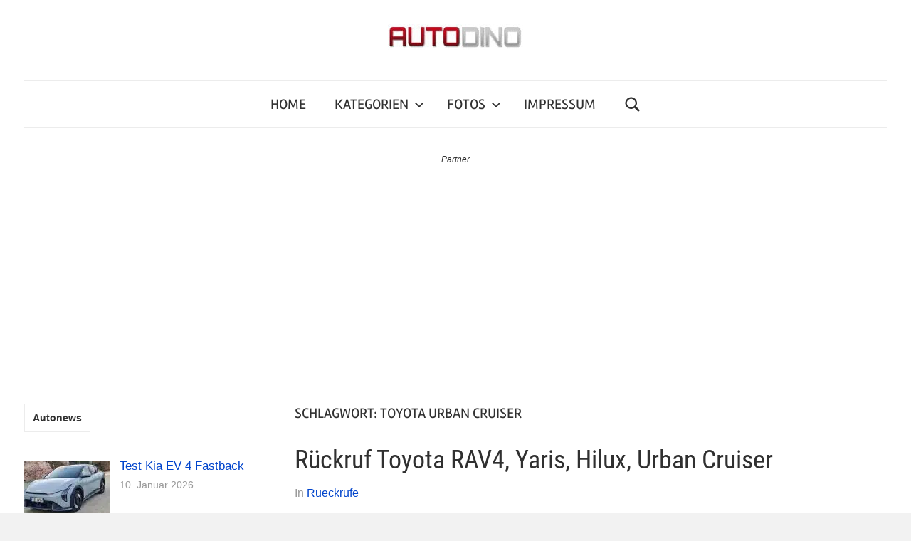

--- FILE ---
content_type: text/html; charset=UTF-8
request_url: https://www.autodino.de/autonews/tag/toyota-urban-cruiser/
body_size: 34635
content:
<!DOCTYPE html>
<html lang="de" prefix="og: https://ogp.me/ns#">

<head><meta charset="UTF-8"><script>if(navigator.userAgent.match(/MSIE|Internet Explorer/i)||navigator.userAgent.match(/Trident\/7\..*?rv:11/i)){var href=document.location.href;if(!href.match(/[?&]nowprocket/)){if(href.indexOf("?")==-1){if(href.indexOf("#")==-1){document.location.href=href+"?nowprocket=1"}else{document.location.href=href.replace("#","?nowprocket=1#")}}else{if(href.indexOf("#")==-1){document.location.href=href+"&nowprocket=1"}else{document.location.href=href.replace("#","&nowprocket=1#")}}}}</script><script>(()=>{class RocketLazyLoadScripts{constructor(){this.v="2.0.4",this.userEvents=["keydown","keyup","mousedown","mouseup","mousemove","mouseover","mouseout","touchmove","touchstart","touchend","touchcancel","wheel","click","dblclick","input"],this.attributeEvents=["onblur","onclick","oncontextmenu","ondblclick","onfocus","onmousedown","onmouseenter","onmouseleave","onmousemove","onmouseout","onmouseover","onmouseup","onmousewheel","onscroll","onsubmit"]}async t(){this.i(),this.o(),/iP(ad|hone)/.test(navigator.userAgent)&&this.h(),this.u(),this.l(this),this.m(),this.k(this),this.p(this),this._(),await Promise.all([this.R(),this.L()]),this.lastBreath=Date.now(),this.S(this),this.P(),this.D(),this.O(),this.M(),await this.C(this.delayedScripts.normal),await this.C(this.delayedScripts.defer),await this.C(this.delayedScripts.async),await this.T(),await this.F(),await this.j(),await this.A(),window.dispatchEvent(new Event("rocket-allScriptsLoaded")),this.everythingLoaded=!0,this.lastTouchEnd&&await new Promise(t=>setTimeout(t,500-Date.now()+this.lastTouchEnd)),this.I(),this.H(),this.U(),this.W()}i(){this.CSPIssue=sessionStorage.getItem("rocketCSPIssue"),document.addEventListener("securitypolicyviolation",t=>{this.CSPIssue||"script-src-elem"!==t.violatedDirective||"data"!==t.blockedURI||(this.CSPIssue=!0,sessionStorage.setItem("rocketCSPIssue",!0))},{isRocket:!0})}o(){window.addEventListener("pageshow",t=>{this.persisted=t.persisted,this.realWindowLoadedFired=!0},{isRocket:!0}),window.addEventListener("pagehide",()=>{this.onFirstUserAction=null},{isRocket:!0})}h(){let t;function e(e){t=e}window.addEventListener("touchstart",e,{isRocket:!0}),window.addEventListener("touchend",function i(o){o.changedTouches[0]&&t.changedTouches[0]&&Math.abs(o.changedTouches[0].pageX-t.changedTouches[0].pageX)<10&&Math.abs(o.changedTouches[0].pageY-t.changedTouches[0].pageY)<10&&o.timeStamp-t.timeStamp<200&&(window.removeEventListener("touchstart",e,{isRocket:!0}),window.removeEventListener("touchend",i,{isRocket:!0}),"INPUT"===o.target.tagName&&"text"===o.target.type||(o.target.dispatchEvent(new TouchEvent("touchend",{target:o.target,bubbles:!0})),o.target.dispatchEvent(new MouseEvent("mouseover",{target:o.target,bubbles:!0})),o.target.dispatchEvent(new PointerEvent("click",{target:o.target,bubbles:!0,cancelable:!0,detail:1,clientX:o.changedTouches[0].clientX,clientY:o.changedTouches[0].clientY})),event.preventDefault()))},{isRocket:!0})}q(t){this.userActionTriggered||("mousemove"!==t.type||this.firstMousemoveIgnored?"keyup"===t.type||"mouseover"===t.type||"mouseout"===t.type||(this.userActionTriggered=!0,this.onFirstUserAction&&this.onFirstUserAction()):this.firstMousemoveIgnored=!0),"click"===t.type&&t.preventDefault(),t.stopPropagation(),t.stopImmediatePropagation(),"touchstart"===this.lastEvent&&"touchend"===t.type&&(this.lastTouchEnd=Date.now()),"click"===t.type&&(this.lastTouchEnd=0),this.lastEvent=t.type,t.composedPath&&t.composedPath()[0].getRootNode()instanceof ShadowRoot&&(t.rocketTarget=t.composedPath()[0]),this.savedUserEvents.push(t)}u(){this.savedUserEvents=[],this.userEventHandler=this.q.bind(this),this.userEvents.forEach(t=>window.addEventListener(t,this.userEventHandler,{passive:!1,isRocket:!0})),document.addEventListener("visibilitychange",this.userEventHandler,{isRocket:!0})}U(){this.userEvents.forEach(t=>window.removeEventListener(t,this.userEventHandler,{passive:!1,isRocket:!0})),document.removeEventListener("visibilitychange",this.userEventHandler,{isRocket:!0}),this.savedUserEvents.forEach(t=>{(t.rocketTarget||t.target).dispatchEvent(new window[t.constructor.name](t.type,t))})}m(){const t="return false",e=Array.from(this.attributeEvents,t=>"data-rocket-"+t),i="["+this.attributeEvents.join("],[")+"]",o="[data-rocket-"+this.attributeEvents.join("],[data-rocket-")+"]",s=(e,i,o)=>{o&&o!==t&&(e.setAttribute("data-rocket-"+i,o),e["rocket"+i]=new Function("event",o),e.setAttribute(i,t))};new MutationObserver(t=>{for(const n of t)"attributes"===n.type&&(n.attributeName.startsWith("data-rocket-")||this.everythingLoaded?n.attributeName.startsWith("data-rocket-")&&this.everythingLoaded&&this.N(n.target,n.attributeName.substring(12)):s(n.target,n.attributeName,n.target.getAttribute(n.attributeName))),"childList"===n.type&&n.addedNodes.forEach(t=>{if(t.nodeType===Node.ELEMENT_NODE)if(this.everythingLoaded)for(const i of[t,...t.querySelectorAll(o)])for(const t of i.getAttributeNames())e.includes(t)&&this.N(i,t.substring(12));else for(const e of[t,...t.querySelectorAll(i)])for(const t of e.getAttributeNames())this.attributeEvents.includes(t)&&s(e,t,e.getAttribute(t))})}).observe(document,{subtree:!0,childList:!0,attributeFilter:[...this.attributeEvents,...e]})}I(){this.attributeEvents.forEach(t=>{document.querySelectorAll("[data-rocket-"+t+"]").forEach(e=>{this.N(e,t)})})}N(t,e){const i=t.getAttribute("data-rocket-"+e);i&&(t.setAttribute(e,i),t.removeAttribute("data-rocket-"+e))}k(t){Object.defineProperty(HTMLElement.prototype,"onclick",{get(){return this.rocketonclick||null},set(e){this.rocketonclick=e,this.setAttribute(t.everythingLoaded?"onclick":"data-rocket-onclick","this.rocketonclick(event)")}})}S(t){function e(e,i){let o=e[i];e[i]=null,Object.defineProperty(e,i,{get:()=>o,set(s){t.everythingLoaded?o=s:e["rocket"+i]=o=s}})}e(document,"onreadystatechange"),e(window,"onload"),e(window,"onpageshow");try{Object.defineProperty(document,"readyState",{get:()=>t.rocketReadyState,set(e){t.rocketReadyState=e},configurable:!0}),document.readyState="loading"}catch(t){console.log("WPRocket DJE readyState conflict, bypassing")}}l(t){this.originalAddEventListener=EventTarget.prototype.addEventListener,this.originalRemoveEventListener=EventTarget.prototype.removeEventListener,this.savedEventListeners=[],EventTarget.prototype.addEventListener=function(e,i,o){o&&o.isRocket||!t.B(e,this)&&!t.userEvents.includes(e)||t.B(e,this)&&!t.userActionTriggered||e.startsWith("rocket-")||t.everythingLoaded?t.originalAddEventListener.call(this,e,i,o):(t.savedEventListeners.push({target:this,remove:!1,type:e,func:i,options:o}),"mouseenter"!==e&&"mouseleave"!==e||t.originalAddEventListener.call(this,e,t.savedUserEvents.push,o))},EventTarget.prototype.removeEventListener=function(e,i,o){o&&o.isRocket||!t.B(e,this)&&!t.userEvents.includes(e)||t.B(e,this)&&!t.userActionTriggered||e.startsWith("rocket-")||t.everythingLoaded?t.originalRemoveEventListener.call(this,e,i,o):t.savedEventListeners.push({target:this,remove:!0,type:e,func:i,options:o})}}J(t,e){this.savedEventListeners=this.savedEventListeners.filter(i=>{let o=i.type,s=i.target||window;return e!==o||t!==s||(this.B(o,s)&&(i.type="rocket-"+o),this.$(i),!1)})}H(){EventTarget.prototype.addEventListener=this.originalAddEventListener,EventTarget.prototype.removeEventListener=this.originalRemoveEventListener,this.savedEventListeners.forEach(t=>this.$(t))}$(t){t.remove?this.originalRemoveEventListener.call(t.target,t.type,t.func,t.options):this.originalAddEventListener.call(t.target,t.type,t.func,t.options)}p(t){let e;function i(e){return t.everythingLoaded?e:e.split(" ").map(t=>"load"===t||t.startsWith("load.")?"rocket-jquery-load":t).join(" ")}function o(o){function s(e){const s=o.fn[e];o.fn[e]=o.fn.init.prototype[e]=function(){return this[0]===window&&t.userActionTriggered&&("string"==typeof arguments[0]||arguments[0]instanceof String?arguments[0]=i(arguments[0]):"object"==typeof arguments[0]&&Object.keys(arguments[0]).forEach(t=>{const e=arguments[0][t];delete arguments[0][t],arguments[0][i(t)]=e})),s.apply(this,arguments),this}}if(o&&o.fn&&!t.allJQueries.includes(o)){const e={DOMContentLoaded:[],"rocket-DOMContentLoaded":[]};for(const t in e)document.addEventListener(t,()=>{e[t].forEach(t=>t())},{isRocket:!0});o.fn.ready=o.fn.init.prototype.ready=function(i){function s(){parseInt(o.fn.jquery)>2?setTimeout(()=>i.bind(document)(o)):i.bind(document)(o)}return"function"==typeof i&&(t.realDomReadyFired?!t.userActionTriggered||t.fauxDomReadyFired?s():e["rocket-DOMContentLoaded"].push(s):e.DOMContentLoaded.push(s)),o([])},s("on"),s("one"),s("off"),t.allJQueries.push(o)}e=o}t.allJQueries=[],o(window.jQuery),Object.defineProperty(window,"jQuery",{get:()=>e,set(t){o(t)}})}P(){const t=new Map;document.write=document.writeln=function(e){const i=document.currentScript,o=document.createRange(),s=i.parentElement;let n=t.get(i);void 0===n&&(n=i.nextSibling,t.set(i,n));const c=document.createDocumentFragment();o.setStart(c,0),c.appendChild(o.createContextualFragment(e)),s.insertBefore(c,n)}}async R(){return new Promise(t=>{this.userActionTriggered?t():this.onFirstUserAction=t})}async L(){return new Promise(t=>{document.addEventListener("DOMContentLoaded",()=>{this.realDomReadyFired=!0,t()},{isRocket:!0})})}async j(){return this.realWindowLoadedFired?Promise.resolve():new Promise(t=>{window.addEventListener("load",t,{isRocket:!0})})}M(){this.pendingScripts=[];this.scriptsMutationObserver=new MutationObserver(t=>{for(const e of t)e.addedNodes.forEach(t=>{"SCRIPT"!==t.tagName||t.noModule||t.isWPRocket||this.pendingScripts.push({script:t,promise:new Promise(e=>{const i=()=>{const i=this.pendingScripts.findIndex(e=>e.script===t);i>=0&&this.pendingScripts.splice(i,1),e()};t.addEventListener("load",i,{isRocket:!0}),t.addEventListener("error",i,{isRocket:!0}),setTimeout(i,1e3)})})})}),this.scriptsMutationObserver.observe(document,{childList:!0,subtree:!0})}async F(){await this.X(),this.pendingScripts.length?(await this.pendingScripts[0].promise,await this.F()):this.scriptsMutationObserver.disconnect()}D(){this.delayedScripts={normal:[],async:[],defer:[]},document.querySelectorAll("script[type$=rocketlazyloadscript]").forEach(t=>{t.hasAttribute("data-rocket-src")?t.hasAttribute("async")&&!1!==t.async?this.delayedScripts.async.push(t):t.hasAttribute("defer")&&!1!==t.defer||"module"===t.getAttribute("data-rocket-type")?this.delayedScripts.defer.push(t):this.delayedScripts.normal.push(t):this.delayedScripts.normal.push(t)})}async _(){await this.L();let t=[];document.querySelectorAll("script[type$=rocketlazyloadscript][data-rocket-src]").forEach(e=>{let i=e.getAttribute("data-rocket-src");if(i&&!i.startsWith("data:")){i.startsWith("//")&&(i=location.protocol+i);try{const o=new URL(i).origin;o!==location.origin&&t.push({src:o,crossOrigin:e.crossOrigin||"module"===e.getAttribute("data-rocket-type")})}catch(t){}}}),t=[...new Map(t.map(t=>[JSON.stringify(t),t])).values()],this.Y(t,"preconnect")}async G(t){if(await this.K(),!0!==t.noModule||!("noModule"in HTMLScriptElement.prototype))return new Promise(e=>{let i;function o(){(i||t).setAttribute("data-rocket-status","executed"),e()}try{if(navigator.userAgent.includes("Firefox/")||""===navigator.vendor||this.CSPIssue)i=document.createElement("script"),[...t.attributes].forEach(t=>{let e=t.nodeName;"type"!==e&&("data-rocket-type"===e&&(e="type"),"data-rocket-src"===e&&(e="src"),i.setAttribute(e,t.nodeValue))}),t.text&&(i.text=t.text),t.nonce&&(i.nonce=t.nonce),i.hasAttribute("src")?(i.addEventListener("load",o,{isRocket:!0}),i.addEventListener("error",()=>{i.setAttribute("data-rocket-status","failed-network"),e()},{isRocket:!0}),setTimeout(()=>{i.isConnected||e()},1)):(i.text=t.text,o()),i.isWPRocket=!0,t.parentNode.replaceChild(i,t);else{const i=t.getAttribute("data-rocket-type"),s=t.getAttribute("data-rocket-src");i?(t.type=i,t.removeAttribute("data-rocket-type")):t.removeAttribute("type"),t.addEventListener("load",o,{isRocket:!0}),t.addEventListener("error",i=>{this.CSPIssue&&i.target.src.startsWith("data:")?(console.log("WPRocket: CSP fallback activated"),t.removeAttribute("src"),this.G(t).then(e)):(t.setAttribute("data-rocket-status","failed-network"),e())},{isRocket:!0}),s?(t.fetchPriority="high",t.removeAttribute("data-rocket-src"),t.src=s):t.src="data:text/javascript;base64,"+window.btoa(unescape(encodeURIComponent(t.text)))}}catch(i){t.setAttribute("data-rocket-status","failed-transform"),e()}});t.setAttribute("data-rocket-status","skipped")}async C(t){const e=t.shift();return e?(e.isConnected&&await this.G(e),this.C(t)):Promise.resolve()}O(){this.Y([...this.delayedScripts.normal,...this.delayedScripts.defer,...this.delayedScripts.async],"preload")}Y(t,e){this.trash=this.trash||[];let i=!0;var o=document.createDocumentFragment();t.forEach(t=>{const s=t.getAttribute&&t.getAttribute("data-rocket-src")||t.src;if(s&&!s.startsWith("data:")){const n=document.createElement("link");n.href=s,n.rel=e,"preconnect"!==e&&(n.as="script",n.fetchPriority=i?"high":"low"),t.getAttribute&&"module"===t.getAttribute("data-rocket-type")&&(n.crossOrigin=!0),t.crossOrigin&&(n.crossOrigin=t.crossOrigin),t.integrity&&(n.integrity=t.integrity),t.nonce&&(n.nonce=t.nonce),o.appendChild(n),this.trash.push(n),i=!1}}),document.head.appendChild(o)}W(){this.trash.forEach(t=>t.remove())}async T(){try{document.readyState="interactive"}catch(t){}this.fauxDomReadyFired=!0;try{await this.K(),this.J(document,"readystatechange"),document.dispatchEvent(new Event("rocket-readystatechange")),await this.K(),document.rocketonreadystatechange&&document.rocketonreadystatechange(),await this.K(),this.J(document,"DOMContentLoaded"),document.dispatchEvent(new Event("rocket-DOMContentLoaded")),await this.K(),this.J(window,"DOMContentLoaded"),window.dispatchEvent(new Event("rocket-DOMContentLoaded"))}catch(t){console.error(t)}}async A(){try{document.readyState="complete"}catch(t){}try{await this.K(),this.J(document,"readystatechange"),document.dispatchEvent(new Event("rocket-readystatechange")),await this.K(),document.rocketonreadystatechange&&document.rocketonreadystatechange(),await this.K(),this.J(window,"load"),window.dispatchEvent(new Event("rocket-load")),await this.K(),window.rocketonload&&window.rocketonload(),await this.K(),this.allJQueries.forEach(t=>t(window).trigger("rocket-jquery-load")),await this.K(),this.J(window,"pageshow");const t=new Event("rocket-pageshow");t.persisted=this.persisted,window.dispatchEvent(t),await this.K(),window.rocketonpageshow&&window.rocketonpageshow({persisted:this.persisted})}catch(t){console.error(t)}}async K(){Date.now()-this.lastBreath>45&&(await this.X(),this.lastBreath=Date.now())}async X(){return document.hidden?new Promise(t=>setTimeout(t)):new Promise(t=>requestAnimationFrame(t))}B(t,e){return e===document&&"readystatechange"===t||(e===document&&"DOMContentLoaded"===t||(e===window&&"DOMContentLoaded"===t||(e===window&&"load"===t||e===window&&"pageshow"===t)))}static run(){(new RocketLazyLoadScripts).t()}}RocketLazyLoadScripts.run()})();</script>

<meta name="viewport" content="width=device-width, initial-scale=1">
<link rel="profile" href="https://gmpg.org/xfn/11">


<!-- Suchmaschinen-Optimierung durch Rank Math PRO - https://rankmath.com/ -->
<title>Toyota Urban Cruiser Archives | AUTODINO</title>
<style id="wpr-usedcss">img:is([sizes=auto i],[sizes^="auto," i]){contain-intrinsic-size:3000px 1500px}@font-face{font-family:Rambla;font-style:normal;font-weight:400;font-display:swap;src:url(https://www.autodino.de/autonews/wp-content/fonts/rambla/snfrs0ip98hx6mrEJLgP.woff2) format('woff2');unicode-range:U+0000-00FF,U+0131,U+0152-0153,U+02BB-02BC,U+02C6,U+02DA,U+02DC,U+2000-206F,U+2074,U+20AC,U+2122,U+2191,U+2193,U+2212,U+2215,U+FEFF,U+FFFD}@font-face{font-family:'Roboto Condensed';font-style:normal;font-weight:400;font-display:swap;src:url(https://www.autodino.de/autonews/wp-content/fonts/roboto-condensed/ieVl2ZhZI2eCN5jzbjEETS9weq8-19K7DQ.woff2) format('woff2');unicode-range:U+0000-00FF,U+0131,U+0152-0153,U+02BB-02BC,U+02C6,U+02DA,U+02DC,U+2000-206F,U+2074,U+20AC,U+2122,U+2191,U+2193,U+2212,U+2215,U+FEFF,U+FFFD}img.emoji{display:inline!important;border:none!important;box-shadow:none!important;height:1em!important;width:1em!important;margin:0 .07em!important;vertical-align:-.1em!important;background:0 0!important;padding:0!important}:where(.wp-block-button__link){border-radius:9999px;box-shadow:none;padding:calc(.667em + 2px) calc(1.333em + 2px);text-decoration:none}:root :where(.wp-block-button .wp-block-button__link.is-style-outline),:root :where(.wp-block-button.is-style-outline>.wp-block-button__link){border:2px solid;padding:.667em 1.333em}:root :where(.wp-block-button .wp-block-button__link.is-style-outline:not(.has-text-color)),:root :where(.wp-block-button.is-style-outline>.wp-block-button__link:not(.has-text-color)){color:currentColor}:root :where(.wp-block-button .wp-block-button__link.is-style-outline:not(.has-background)),:root :where(.wp-block-button.is-style-outline>.wp-block-button__link:not(.has-background)){background-color:initial;background-image:none}:where(.wp-block-calendar table:not(.has-background) th){background:#ddd}:where(.wp-block-columns){margin-bottom:1.75em}:where(.wp-block-columns.has-background){padding:1.25em 2.375em}:where(.wp-block-post-comments input[type=submit]){border:none}:where(.wp-block-cover-image:not(.has-text-color)),:where(.wp-block-cover:not(.has-text-color)){color:#fff}:where(.wp-block-cover-image.is-light:not(.has-text-color)),:where(.wp-block-cover.is-light:not(.has-text-color)){color:#000}:root :where(.wp-block-cover h1:not(.has-text-color)),:root :where(.wp-block-cover h2:not(.has-text-color)),:root :where(.wp-block-cover h3:not(.has-text-color)),:root :where(.wp-block-cover h4:not(.has-text-color)),:root :where(.wp-block-cover h5:not(.has-text-color)),:root :where(.wp-block-cover h6:not(.has-text-color)),:root :where(.wp-block-cover p:not(.has-text-color)){color:inherit}:where(.wp-block-file){margin-bottom:1.5em}:where(.wp-block-file__button){border-radius:2em;display:inline-block;padding:.5em 1em}:where(.wp-block-file__button):is(a):active,:where(.wp-block-file__button):is(a):focus,:where(.wp-block-file__button):is(a):hover,:where(.wp-block-file__button):is(a):visited{box-shadow:none;color:#fff;opacity:.85;text-decoration:none}:where(.wp-block-group.wp-block-group-is-layout-constrained){position:relative}:root :where(.wp-block-image.is-style-rounded img,.wp-block-image .is-style-rounded img){border-radius:9999px}:where(.wp-block-latest-comments:not([style*=line-height] .wp-block-latest-comments__comment)){line-height:1.1}:where(.wp-block-latest-comments:not([style*=line-height] .wp-block-latest-comments__comment-excerpt p)){line-height:1.8}:root :where(.wp-block-latest-posts.is-grid){padding:0}:root :where(.wp-block-latest-posts.wp-block-latest-posts__list){padding-left:0}ul{box-sizing:border-box}:root :where(.wp-block-list.has-background){padding:1.25em 2.375em}:where(.wp-block-navigation.has-background .wp-block-navigation-item a:not(.wp-element-button)),:where(.wp-block-navigation.has-background .wp-block-navigation-submenu a:not(.wp-element-button)){padding:.5em 1em}:where(.wp-block-navigation .wp-block-navigation__submenu-container .wp-block-navigation-item a:not(.wp-element-button)),:where(.wp-block-navigation .wp-block-navigation__submenu-container .wp-block-navigation-submenu a:not(.wp-element-button)),:where(.wp-block-navigation .wp-block-navigation__submenu-container .wp-block-navigation-submenu button.wp-block-navigation-item__content),:where(.wp-block-navigation .wp-block-navigation__submenu-container .wp-block-pages-list__item button.wp-block-navigation-item__content){padding:.5em 1em}:root :where(p.has-background){padding:1.25em 2.375em}:where(p.has-text-color:not(.has-link-color)) a{color:inherit}:where(.wp-block-post-comments-form) input:not([type=submit]),:where(.wp-block-post-comments-form) textarea{border:1px solid #949494;font-family:inherit;font-size:1em}:where(.wp-block-post-comments-form) input:where(:not([type=submit]):not([type=checkbox])),:where(.wp-block-post-comments-form) textarea{padding:calc(.667em + 2px)}:where(.wp-block-post-excerpt){box-sizing:border-box;margin-bottom:var(--wp--style--block-gap);margin-top:var(--wp--style--block-gap)}:where(.wp-block-preformatted.has-background){padding:1.25em 2.375em}:where(.wp-block-search__button){border:1px solid #ccc;padding:6px 10px}:where(.wp-block-search__input){font-family:inherit;font-size:inherit;font-style:inherit;font-weight:inherit;letter-spacing:inherit;line-height:inherit;text-transform:inherit}:where(.wp-block-search__button-inside .wp-block-search__inside-wrapper){border:1px solid #949494;box-sizing:border-box;padding:4px}:where(.wp-block-search__button-inside .wp-block-search__inside-wrapper) .wp-block-search__input{border:none;border-radius:0;padding:0 4px}:where(.wp-block-search__button-inside .wp-block-search__inside-wrapper) .wp-block-search__input:focus{outline:0}:where(.wp-block-search__button-inside .wp-block-search__inside-wrapper) :where(.wp-block-search__button){padding:4px 8px}:root :where(.wp-block-separator.is-style-dots){height:auto;line-height:1;text-align:center}:root :where(.wp-block-separator.is-style-dots):before{color:currentColor;content:"···";font-family:serif;font-size:1.5em;letter-spacing:2em;padding-left:2em}:root :where(.wp-block-site-logo.is-style-rounded){border-radius:9999px}:where(.wp-block-social-links:not(.is-style-logos-only)) .wp-social-link{background-color:#f0f0f0;color:#444}:where(.wp-block-social-links:not(.is-style-logos-only)) .wp-social-link-amazon{background-color:#f90;color:#fff}:where(.wp-block-social-links:not(.is-style-logos-only)) .wp-social-link-bandcamp{background-color:#1ea0c3;color:#fff}:where(.wp-block-social-links:not(.is-style-logos-only)) .wp-social-link-behance{background-color:#0757fe;color:#fff}:where(.wp-block-social-links:not(.is-style-logos-only)) .wp-social-link-bluesky{background-color:#0a7aff;color:#fff}:where(.wp-block-social-links:not(.is-style-logos-only)) .wp-social-link-codepen{background-color:#1e1f26;color:#fff}:where(.wp-block-social-links:not(.is-style-logos-only)) .wp-social-link-deviantart{background-color:#02e49b;color:#fff}:where(.wp-block-social-links:not(.is-style-logos-only)) .wp-social-link-discord{background-color:#5865f2;color:#fff}:where(.wp-block-social-links:not(.is-style-logos-only)) .wp-social-link-dribbble{background-color:#e94c89;color:#fff}:where(.wp-block-social-links:not(.is-style-logos-only)) .wp-social-link-dropbox{background-color:#4280ff;color:#fff}:where(.wp-block-social-links:not(.is-style-logos-only)) .wp-social-link-etsy{background-color:#f45800;color:#fff}:where(.wp-block-social-links:not(.is-style-logos-only)) .wp-social-link-facebook{background-color:#0866ff;color:#fff}:where(.wp-block-social-links:not(.is-style-logos-only)) .wp-social-link-fivehundredpx{background-color:#000;color:#fff}:where(.wp-block-social-links:not(.is-style-logos-only)) .wp-social-link-flickr{background-color:#0461dd;color:#fff}:where(.wp-block-social-links:not(.is-style-logos-only)) .wp-social-link-foursquare{background-color:#e65678;color:#fff}:where(.wp-block-social-links:not(.is-style-logos-only)) .wp-social-link-github{background-color:#24292d;color:#fff}:where(.wp-block-social-links:not(.is-style-logos-only)) .wp-social-link-goodreads{background-color:#eceadd;color:#382110}:where(.wp-block-social-links:not(.is-style-logos-only)) .wp-social-link-google{background-color:#ea4434;color:#fff}:where(.wp-block-social-links:not(.is-style-logos-only)) .wp-social-link-gravatar{background-color:#1d4fc4;color:#fff}:where(.wp-block-social-links:not(.is-style-logos-only)) .wp-social-link-instagram{background-color:#f00075;color:#fff}:where(.wp-block-social-links:not(.is-style-logos-only)) .wp-social-link-lastfm{background-color:#e21b24;color:#fff}:where(.wp-block-social-links:not(.is-style-logos-only)) .wp-social-link-linkedin{background-color:#0d66c2;color:#fff}:where(.wp-block-social-links:not(.is-style-logos-only)) .wp-social-link-mastodon{background-color:#3288d4;color:#fff}:where(.wp-block-social-links:not(.is-style-logos-only)) .wp-social-link-medium{background-color:#000;color:#fff}:where(.wp-block-social-links:not(.is-style-logos-only)) .wp-social-link-meetup{background-color:#f6405f;color:#fff}:where(.wp-block-social-links:not(.is-style-logos-only)) .wp-social-link-patreon{background-color:#000;color:#fff}:where(.wp-block-social-links:not(.is-style-logos-only)) .wp-social-link-pinterest{background-color:#e60122;color:#fff}:where(.wp-block-social-links:not(.is-style-logos-only)) .wp-social-link-pocket{background-color:#ef4155;color:#fff}:where(.wp-block-social-links:not(.is-style-logos-only)) .wp-social-link-reddit{background-color:#ff4500;color:#fff}:where(.wp-block-social-links:not(.is-style-logos-only)) .wp-social-link-skype{background-color:#0478d7;color:#fff}:where(.wp-block-social-links:not(.is-style-logos-only)) .wp-social-link-snapchat{background-color:#fefc00;color:#fff;stroke:#000}:where(.wp-block-social-links:not(.is-style-logos-only)) .wp-social-link-soundcloud{background-color:#ff5600;color:#fff}:where(.wp-block-social-links:not(.is-style-logos-only)) .wp-social-link-spotify{background-color:#1bd760;color:#fff}:where(.wp-block-social-links:not(.is-style-logos-only)) .wp-social-link-telegram{background-color:#2aabee;color:#fff}:where(.wp-block-social-links:not(.is-style-logos-only)) .wp-social-link-threads{background-color:#000;color:#fff}:where(.wp-block-social-links:not(.is-style-logos-only)) .wp-social-link-tiktok{background-color:#000;color:#fff}:where(.wp-block-social-links:not(.is-style-logos-only)) .wp-social-link-tumblr{background-color:#011835;color:#fff}:where(.wp-block-social-links:not(.is-style-logos-only)) .wp-social-link-twitch{background-color:#6440a4;color:#fff}:where(.wp-block-social-links:not(.is-style-logos-only)) .wp-social-link-twitter{background-color:#1da1f2;color:#fff}:where(.wp-block-social-links:not(.is-style-logos-only)) .wp-social-link-vimeo{background-color:#1eb7ea;color:#fff}:where(.wp-block-social-links:not(.is-style-logos-only)) .wp-social-link-vk{background-color:#4680c2;color:#fff}:where(.wp-block-social-links:not(.is-style-logos-only)) .wp-social-link-wordpress{background-color:#3499cd;color:#fff}:where(.wp-block-social-links:not(.is-style-logos-only)) .wp-social-link-whatsapp{background-color:#25d366;color:#fff}:where(.wp-block-social-links:not(.is-style-logos-only)) .wp-social-link-x{background-color:#000;color:#fff}:where(.wp-block-social-links:not(.is-style-logos-only)) .wp-social-link-yelp{background-color:#d32422;color:#fff}:where(.wp-block-social-links:not(.is-style-logos-only)) .wp-social-link-youtube{background-color:red;color:#fff}:where(.wp-block-social-links.is-style-logos-only) .wp-social-link{background:0 0}:where(.wp-block-social-links.is-style-logos-only) .wp-social-link svg{height:1.25em;width:1.25em}:where(.wp-block-social-links.is-style-logos-only) .wp-social-link-amazon{color:#f90}:where(.wp-block-social-links.is-style-logos-only) .wp-social-link-bandcamp{color:#1ea0c3}:where(.wp-block-social-links.is-style-logos-only) .wp-social-link-behance{color:#0757fe}:where(.wp-block-social-links.is-style-logos-only) .wp-social-link-bluesky{color:#0a7aff}:where(.wp-block-social-links.is-style-logos-only) .wp-social-link-codepen{color:#1e1f26}:where(.wp-block-social-links.is-style-logos-only) .wp-social-link-deviantart{color:#02e49b}:where(.wp-block-social-links.is-style-logos-only) .wp-social-link-discord{color:#5865f2}:where(.wp-block-social-links.is-style-logos-only) .wp-social-link-dribbble{color:#e94c89}:where(.wp-block-social-links.is-style-logos-only) .wp-social-link-dropbox{color:#4280ff}:where(.wp-block-social-links.is-style-logos-only) .wp-social-link-etsy{color:#f45800}:where(.wp-block-social-links.is-style-logos-only) .wp-social-link-facebook{color:#0866ff}:where(.wp-block-social-links.is-style-logos-only) .wp-social-link-fivehundredpx{color:#000}:where(.wp-block-social-links.is-style-logos-only) .wp-social-link-flickr{color:#0461dd}:where(.wp-block-social-links.is-style-logos-only) .wp-social-link-foursquare{color:#e65678}:where(.wp-block-social-links.is-style-logos-only) .wp-social-link-github{color:#24292d}:where(.wp-block-social-links.is-style-logos-only) .wp-social-link-goodreads{color:#382110}:where(.wp-block-social-links.is-style-logos-only) .wp-social-link-google{color:#ea4434}:where(.wp-block-social-links.is-style-logos-only) .wp-social-link-gravatar{color:#1d4fc4}:where(.wp-block-social-links.is-style-logos-only) .wp-social-link-instagram{color:#f00075}:where(.wp-block-social-links.is-style-logos-only) .wp-social-link-lastfm{color:#e21b24}:where(.wp-block-social-links.is-style-logos-only) .wp-social-link-linkedin{color:#0d66c2}:where(.wp-block-social-links.is-style-logos-only) .wp-social-link-mastodon{color:#3288d4}:where(.wp-block-social-links.is-style-logos-only) .wp-social-link-medium{color:#000}:where(.wp-block-social-links.is-style-logos-only) .wp-social-link-meetup{color:#f6405f}:where(.wp-block-social-links.is-style-logos-only) .wp-social-link-patreon{color:#000}:where(.wp-block-social-links.is-style-logos-only) .wp-social-link-pinterest{color:#e60122}:where(.wp-block-social-links.is-style-logos-only) .wp-social-link-pocket{color:#ef4155}:where(.wp-block-social-links.is-style-logos-only) .wp-social-link-reddit{color:#ff4500}:where(.wp-block-social-links.is-style-logos-only) .wp-social-link-skype{color:#0478d7}:where(.wp-block-social-links.is-style-logos-only) .wp-social-link-snapchat{color:#fff;stroke:#000}:where(.wp-block-social-links.is-style-logos-only) .wp-social-link-soundcloud{color:#ff5600}:where(.wp-block-social-links.is-style-logos-only) .wp-social-link-spotify{color:#1bd760}:where(.wp-block-social-links.is-style-logos-only) .wp-social-link-telegram{color:#2aabee}:where(.wp-block-social-links.is-style-logos-only) .wp-social-link-threads{color:#000}:where(.wp-block-social-links.is-style-logos-only) .wp-social-link-tiktok{color:#000}:where(.wp-block-social-links.is-style-logos-only) .wp-social-link-tumblr{color:#011835}:where(.wp-block-social-links.is-style-logos-only) .wp-social-link-twitch{color:#6440a4}:where(.wp-block-social-links.is-style-logos-only) .wp-social-link-twitter{color:#1da1f2}:where(.wp-block-social-links.is-style-logos-only) .wp-social-link-vimeo{color:#1eb7ea}:where(.wp-block-social-links.is-style-logos-only) .wp-social-link-vk{color:#4680c2}:where(.wp-block-social-links.is-style-logos-only) .wp-social-link-whatsapp{color:#25d366}:where(.wp-block-social-links.is-style-logos-only) .wp-social-link-wordpress{color:#3499cd}:where(.wp-block-social-links.is-style-logos-only) .wp-social-link-x{color:#000}:where(.wp-block-social-links.is-style-logos-only) .wp-social-link-yelp{color:#d32422}:where(.wp-block-social-links.is-style-logos-only) .wp-social-link-youtube{color:red}:root :where(.wp-block-social-links .wp-social-link a){padding:.25em}:root :where(.wp-block-social-links.is-style-logos-only .wp-social-link a){padding:0}:root :where(.wp-block-social-links.is-style-pill-shape .wp-social-link a){padding-left:.6666666667em;padding-right:.6666666667em}:root :where(.wp-block-tag-cloud.is-style-outline){display:flex;flex-wrap:wrap;gap:1ch}:root :where(.wp-block-tag-cloud.is-style-outline a){border:1px solid;font-size:unset!important;margin-right:0;padding:1ch 2ch;text-decoration:none!important}:root :where(.wp-block-table-of-contents){box-sizing:border-box}:where(.wp-block-term-description){box-sizing:border-box;margin-bottom:var(--wp--style--block-gap);margin-top:var(--wp--style--block-gap)}:where(pre.wp-block-verse){font-family:inherit}.entry-content{counter-reset:footnotes}:root{--wp--preset--font-size--normal:16px;--wp--preset--font-size--huge:42px}.screen-reader-text{border:0;clip-path:inset(50%);height:1px;margin:-1px;overflow:hidden;padding:0;position:absolute;width:1px;word-wrap:normal!important}.screen-reader-text:focus{background-color:#ddd;clip-path:none;color:#444;display:block;font-size:1em;height:auto;left:5px;line-height:normal;padding:15px 23px 14px;text-decoration:none;top:5px;width:auto;z-index:100000}html :where(.has-border-color){border-style:solid}html :where([style*=border-top-color]){border-top-style:solid}html :where([style*=border-right-color]){border-right-style:solid}html :where([style*=border-bottom-color]){border-bottom-style:solid}html :where([style*=border-left-color]){border-left-style:solid}html :where([style*=border-width]){border-style:solid}html :where([style*=border-top-width]){border-top-style:solid}html :where([style*=border-right-width]){border-right-style:solid}html :where([style*=border-bottom-width]){border-bottom-style:solid}html :where([style*=border-left-width]){border-left-style:solid}html :where(img[class*=wp-image-]){height:auto;max-width:100%}:where(figure){margin:0 0 1em}html :where(.is-position-sticky){--wp-admin--admin-bar--position-offset:var(--wp-admin--admin-bar--height,0px)}@media screen and (max-width:600px){html :where(.is-position-sticky){--wp-admin--admin-bar--position-offset:0px}}:root{--wp--preset--aspect-ratio--square:1;--wp--preset--aspect-ratio--4-3:4/3;--wp--preset--aspect-ratio--3-4:3/4;--wp--preset--aspect-ratio--3-2:3/2;--wp--preset--aspect-ratio--2-3:2/3;--wp--preset--aspect-ratio--16-9:16/9;--wp--preset--aspect-ratio--9-16:9/16;--wp--preset--color--black:#000000;--wp--preset--color--cyan-bluish-gray:#abb8c3;--wp--preset--color--white:#ffffff;--wp--preset--color--pale-pink:#f78da7;--wp--preset--color--vivid-red:#cf2e2e;--wp--preset--color--luminous-vivid-orange:#ff6900;--wp--preset--color--luminous-vivid-amber:#fcb900;--wp--preset--color--light-green-cyan:#7bdcb5;--wp--preset--color--vivid-green-cyan:#00d084;--wp--preset--color--pale-cyan-blue:#8ed1fc;--wp--preset--color--vivid-cyan-blue:#0693e3;--wp--preset--color--vivid-purple:#9b51e0;--wp--preset--color--primary:#cc5555;--wp--preset--color--secondary:#b33c3c;--wp--preset--color--tertiary:#992222;--wp--preset--color--accent:#91cc56;--wp--preset--color--highlight:#239999;--wp--preset--color--light-gray:#f0f0f0;--wp--preset--color--gray:#999999;--wp--preset--color--dark-gray:#303030;--wp--preset--gradient--vivid-cyan-blue-to-vivid-purple:linear-gradient(135deg,rgba(6, 147, 227, 1) 0%,rgb(155, 81, 224) 100%);--wp--preset--gradient--light-green-cyan-to-vivid-green-cyan:linear-gradient(135deg,rgb(122, 220, 180) 0%,rgb(0, 208, 130) 100%);--wp--preset--gradient--luminous-vivid-amber-to-luminous-vivid-orange:linear-gradient(135deg,rgba(252, 185, 0, 1) 0%,rgba(255, 105, 0, 1) 100%);--wp--preset--gradient--luminous-vivid-orange-to-vivid-red:linear-gradient(135deg,rgba(255, 105, 0, 1) 0%,rgb(207, 46, 46) 100%);--wp--preset--gradient--very-light-gray-to-cyan-bluish-gray:linear-gradient(135deg,rgb(238, 238, 238) 0%,rgb(169, 184, 195) 100%);--wp--preset--gradient--cool-to-warm-spectrum:linear-gradient(135deg,rgb(74, 234, 220) 0%,rgb(151, 120, 209) 20%,rgb(207, 42, 186) 40%,rgb(238, 44, 130) 60%,rgb(251, 105, 98) 80%,rgb(254, 248, 76) 100%);--wp--preset--gradient--blush-light-purple:linear-gradient(135deg,rgb(255, 206, 236) 0%,rgb(152, 150, 240) 100%);--wp--preset--gradient--blush-bordeaux:linear-gradient(135deg,rgb(254, 205, 165) 0%,rgb(254, 45, 45) 50%,rgb(107, 0, 62) 100%);--wp--preset--gradient--luminous-dusk:linear-gradient(135deg,rgb(255, 203, 112) 0%,rgb(199, 81, 192) 50%,rgb(65, 88, 208) 100%);--wp--preset--gradient--pale-ocean:linear-gradient(135deg,rgb(255, 245, 203) 0%,rgb(182, 227, 212) 50%,rgb(51, 167, 181) 100%);--wp--preset--gradient--electric-grass:linear-gradient(135deg,rgb(202, 248, 128) 0%,rgb(113, 206, 126) 100%);--wp--preset--gradient--midnight:linear-gradient(135deg,rgb(2, 3, 129) 0%,rgb(40, 116, 252) 100%);--wp--preset--font-size--small:16px;--wp--preset--font-size--medium:24px;--wp--preset--font-size--large:36px;--wp--preset--font-size--x-large:42px;--wp--preset--font-size--extra-large:48px;--wp--preset--font-size--huge:64px;--wp--preset--spacing--20:0.44rem;--wp--preset--spacing--30:0.67rem;--wp--preset--spacing--40:1rem;--wp--preset--spacing--50:1.5rem;--wp--preset--spacing--60:2.25rem;--wp--preset--spacing--70:3.38rem;--wp--preset--spacing--80:5.06rem;--wp--preset--shadow--natural:6px 6px 9px rgba(0, 0, 0, .2);--wp--preset--shadow--deep:12px 12px 50px rgba(0, 0, 0, .4);--wp--preset--shadow--sharp:6px 6px 0px rgba(0, 0, 0, .2);--wp--preset--shadow--outlined:6px 6px 0px -3px rgba(255, 255, 255, 1),6px 6px rgba(0, 0, 0, 1);--wp--preset--shadow--crisp:6px 6px 0px rgba(0, 0, 0, 1)}:where(.is-layout-flex){gap:.5em}:where(.is-layout-grid){gap:.5em}:where(.wp-block-post-template.is-layout-flex){gap:1.25em}:where(.wp-block-post-template.is-layout-grid){gap:1.25em}:where(.wp-block-columns.is-layout-flex){gap:2em}:where(.wp-block-columns.is-layout-grid){gap:2em}:root :where(.wp-block-pullquote){font-size:1.5em;line-height:1.6}.cool-tag-cloud .times{font-family:Times,Georgia,Serif!important}.cool-tag-cloud-inner{overflow:hidden}.cool-tag-cloud-inner.cool-tag-cloud-active{max-height:none!important}.cool-tag-cloud-load-more{margin-top:10px;display:block}.cool-tag-cloud-load-more span{display:none;cursor:pointer;font-size:80%;line-height:1;border:1px solid rgba(0,0,0,.3);padding:6px 10px;border-radius:2px}#ez-toc-container{background:#f9f9f9;border:1px solid #aaa;border-radius:4px;-webkit-box-shadow:0 1px 1px rgba(0,0,0,.05);box-shadow:0 1px 1px rgba(0,0,0,.05);display:table;margin-bottom:1em;padding:10px 20px 10px 10px;position:relative;width:auto}div.ez-toc-widget-container{padding:0;position:relative}div.ez-toc-widget-container ul{display:block}div.ez-toc-widget-container li{border:none;padding:0}div.ez-toc-widget-container ul.ez-toc-list{padding:10px}#ez-toc-container ul ul{margin-left:1.5em}#ez-toc-container li,#ez-toc-container ul{padding:0}#ez-toc-container li,#ez-toc-container ul,#ez-toc-container ul li,div.ez-toc-widget-container,div.ez-toc-widget-container li{background:0 0;list-style:none;line-height:1.6;margin:0;overflow:hidden;z-index:1}#ez-toc-container a{color:#444;box-shadow:none;text-decoration:none;text-shadow:none;display:inline-flex;align-items:stretch;flex-wrap:nowrap}#ez-toc-container a:visited{color:#9f9f9f}#ez-toc-container a:hover{text-decoration:underline}#ez-toc-container a.ez-toc-toggle{display:flex;align-items:center}.ez-toc-widget-container ul.ez-toc-list li::before{content:' ';position:absolute;left:0;right:0;height:30px;line-height:30px;z-index:-1}.ez-toc-widget-container ul.ez-toc-list li.active{background-color:#ededed}.ez-toc-widget-container li.active>a{font-weight:900}#ez-toc-container input,.ez-toc-toggle #item{position:absolute;left:-999em}#ez-toc-container input[type=checkbox]:checked+nav,#ez-toc-widget-container input[type=checkbox]:checked+nav{opacity:0;max-height:0;border:none;display:none}#ez-toc-container label{position:relative;cursor:pointer;display:initial}#ez-toc-container .ez-toc-toggle label{float:right;position:relative;font-size:16px;padding:0;border:1px solid #999191;border-radius:5px;cursor:pointer;left:10px;width:35px}#ez-toc-container a.ez-toc-toggle{color:#444;background:inherit;border:inherit}#ez-toc-container .eztoc-toggle-hide-by-default{display:none}.ez-toc-widget-container ul li a{padding-left:10px;display:inline-flex;align-items:stretch;flex-wrap:nowrap}.ez-toc-widget-container ul.ez-toc-list li{height:auto!important}div#ez-toc-container ul li,div#ez-toc-container ul li a{font-size:95%}div#ez-toc-container ul li,div#ez-toc-container ul li a{font-weight:500}div#ez-toc-container nav ul ul li{font-size:90%}.ez-toc-widget-container ul{counter-reset:item}.ez-toc-widget-container nav ul li a::before{content:counters(item, '.', decimal) '. ';display:inline-block;counter-increment:item;flex-grow:0;flex-shrink:0;margin-right:.2em;float:left}:root{--primary-color:#cc5555;--secondary-color:#b33c3c;--tertiary-color:#992222;--accent-color:#91cc56;--highlight-color:#239999;--light-gray-color:#f0f0f0;--gray-color:#999;--dark-gray-color:#303030;--text-color:#303030;--medium-text-color:#666;--light-text-color:#999;--page-background-color:#fff;--dark-border-color:#303030;--medium-border-color:rgba(0, 0, 0, .15);--light-border-color:rgba(0, 0, 0, .075);--link-color:#cc5555;--link-hover-color:#303030;--button-color:#cc5555;--button-hover-color:#303030;--navi-color:#303030;--navi-hover-color:#cc5555;--navi-submenu-color:#cc5555;--navi-submenu-text-color:#fff;--navi-submenu-hover-color:rgba(255, 255, 255, .5);--navi-submenu-border-color:rgba(255, 255, 255, .1);--title-color:#303030;--title-hover-color:#cc5555;--widget-title-color:#303030;--widget-title-hover-color:#cc5555;--text-font:"Raleway",arial,helvetica,sans-serif;--title-font:"Rambla",arial,helvetica,sans-serif;--navi-font:"Rambla",arial,helvetica,sans-serif;--widget-title-font:"Rambla",arial,helvetica,sans-serif;--title-font-weight:bold;--navi-font-weight:normal;--widget-title-font-weight:normal;--title-text-transform:none;--navi-text-transform:none;--widget-title-text-transform:none;--text-line-height:1.75;--title-line-height:1.4}html{font-family:sans-serif;-webkit-text-size-adjust:100%;-ms-text-size-adjust:100%}body{margin:0}article,aside,footer,header,main,menu,nav,section,summary{display:block}canvas,progress,video{display:inline-block;vertical-align:baseline}[hidden],template{display:none}a{background-color:transparent}img{border:0}svg:not(:root){overflow:hidden}code{font-size:1em;font-family:monospace}button,input,optgroup,select,textarea{margin:0;color:inherit;font:inherit}button{overflow:visible}button,select{text-transform:none}button,html input[type=button],input[type=submit]{cursor:pointer;-webkit-appearance:button}button[disabled],html input[disabled]{cursor:default}button::-moz-focus-inner,input::-moz-focus-inner{padding:0;border:0}input{line-height:normal}input[type=checkbox],input[type=radio]{box-sizing:border-box;padding:0}input[type=number]::-webkit-inner-spin-button,input[type=number]::-webkit-outer-spin-button{height:auto}input[type=search]{box-sizing:content-box;-webkit-appearance:textfield}input[type=search]::-webkit-search-cancel-button,input[type=search]::-webkit-search-decoration{-webkit-appearance:none}fieldset{margin:0 2px;padding:.35em .625em .75em;border:1px solid silver}legend{padding:0;border:0}textarea{overflow:auto}optgroup{font-weight:700}table{border-spacing:0;border-collapse:collapse}body,button,input,select,textarea{color:#303030;color:var(--text-color);font-size:17px;font-size:1.0625rem;font-family:Raleway,arial,helvetica,sans-serif;font-family:var(--text-font);line-height:1.75;line-height:var(--text-line-height)}h1,h2,h3{clear:both;margin-top:1em;margin-bottom:.75em;line-height:1.4;line-height:var(--title-line-height)}h1{font-size:36px;font-size:2.25rem}h2{font-size:28px;font-size:1.75rem}h3{font-size:24px;font-size:1.5rem}p{margin-top:1.5em;margin-bottom:1.5em}cite,em{font-style:italic}address{margin:0 0 1.5em}code,tt{font-size:15px;font-size:.9375rem;font-family:Monaco,Consolas,"Andale Mono","DejaVu Sans Mono",monospace}ins{text-decoration:none}html{box-sizing:border-box}*,::after,::before{box-sizing:inherit}body{background:#fff}ul{margin:1.5em 0;padding:0 0 0 1.25em}ul{list-style:disc}li>ul{margin-bottom:0;margin-left:1.5em}dt{font-weight:700}img{max-width:100%;height:auto}table{margin-top:1.5em;margin-bottom:1.5em;width:100%;border:none;table-layout:auto}a{color:#c55;color:var(--link-color);text-decoration:none}a:link,a:visited{color:#c55;color:var(--link-color)}a:active,a:focus,a:hover{color:#303030;color:var(--link-hover-color)}a:focus{outline:dotted thin}a:active,a:hover{outline:0}button,input[type=button],input[type=submit]{margin:0;padding:.6em 1em;border:1px solid;border-color:rgba(0,0,0,.075);border-color:var(--light-border-color);background:0 0;color:#c55;color:var(--button-color);text-decoration:none;font-weight:700;font-size:16px;font-size:1rem}button:active,button:focus,button:hover,input[type=button]:active,input[type=button]:focus,input[type=button]:hover,input[type=submit]:active,input[type=submit]:focus,input[type=submit]:hover{color:#303030;color:var(--button-hover-color)}input[type=email],input[type=search],input[type=text],input[type=url],textarea{padding:.3em .6em;max-width:100%;border:1px solid;border-color:rgba(0,0,0,.075);border-color:var(--light-border-color);background:0 0;color:#666;color:var(--medium-text-color)}input[type=email]::placeholder,input[type=search]::placeholder,input[type=text]::placeholder,input[type=url]::placeholder,textarea::placeholder{color:#999;color:var(--light-text-color)}input[type=email]:focus,input[type=search]:focus,input[type=text]:focus,input[type=url]:focus,textarea:focus{border:1px solid;border-color:rgba(0,0,0,.15);border-color:var(--medium-border-color);color:#303030;color:var(--text-color)}textarea{width:100%}.screen-reader-text{position:absolute!important;overflow:hidden;clip:rect(1px,1px,1px,1px);width:1px;height:1px}.screen-reader-text:active,.screen-reader-text:focus,.screen-reader-text:hover{top:5px;left:5px;z-index:100000;display:block;clip:auto!important;padding:15px 23px 14px;width:auto;height:auto;border-radius:3px;background-color:#f1f1f1;box-shadow:0 0 2px 2px rgba(0,0,0,.6);color:#21759b;text-decoration:none;font-weight:700;font-size:14px;font-size:.875rem;line-height:normal}.clearfix::after,.clearfix::before{display:table;content:""}.clearfix::after{clear:both}.site{margin:0 auto;padding:0 2.5em;max-width:1300px;width:100%;background-color:#fff;background-color:var(--page-background-color)}.site-content{display:-webkit-box;display:-ms-flexbox;display:flex;-ms-flex-flow:row wrap;flex-flow:row wrap;-webkit-box-orient:horizontal;-webkit-box-direction:normal}.content-area{box-sizing:border-box;padding-right:2em;width:70%}.sidebar{box-sizing:border-box;padding-left:2em;width:30%}.site-header{margin:0 0 2.5em;border-bottom:1px solid;border-color:rgba(0,0,0,.075);border-color:var(--light-border-color)}.header-main{padding:2.5em 0;text-align:center}.site-branding{margin:0;padding:0;max-width:100%}.site-branding a:hover,.site-branding a:link,.site-branding a:visited{padding:0;border:none;text-decoration:none}.site-title{display:block;margin:.15em 0;padding:0;color:#303030;color:var(--title-color);text-decoration:none;font-size:48px;font-size:3rem;font-family:Rambla,arial,helvetica,sans-serif;font-family:var(--title-font);font-weight:700;font-weight:var(--title-font-weight);text-transform:none;text-transform:var(--title-text-transform);line-height:1.4;line-height:var(--title-line-height)}.site-title a:link,.site-title a:visited{color:#303030;color:var(--title-color)}.site-title a:active,.site-title a:hover{color:#c55;color:var(--title-hover-color)}.site-branding .custom-logo{margin:0 0 .5em;padding:0;max-width:100%;height:auto;border:none;vertical-align:top}.site-description{margin:0}.primary-navigation-wrap{border-top:1px solid;border-color:rgba(0,0,0,.075);border-color:var(--light-border-color)}.primary-navigation{position:relative;width:100%}.main-navigation ul{margin:0;padding:0;color:#303030;color:var(--navi-color);list-style:none;font-size:20px;font-size:1.25rem;font-family:Rambla,arial,helvetica,sans-serif;font-family:var(--navi-font);font-weight:400;font-weight:var(--navi-font-weight);text-transform:none;text-transform:var(--navi-text-transform)}.main-navigation>ul{border-top:1px solid;border-color:rgba(0,0,0,.075);border-color:var(--light-border-color)}.main-navigation .menu-item-has-children>a>.icon,.main-navigation ul,.main-navigation ul a>.icon{display:none}.main-navigation.toggled-on>ul.menu{display:block}.main-navigation ul li{position:relative;margin:0;text-align:center}.main-navigation ul a{display:block;margin:0;padding:.75em 1em;text-decoration:none}.main-navigation ul a,.main-navigation ul a:link,.main-navigation ul a:visited{color:#303030;color:var(--navi-color);text-decoration:none}.main-navigation ul a:active,.main-navigation ul a:focus,.main-navigation ul a:hover{color:#c55;color:var(--navi-hover-color)}.main-navigation ul ul{font-size:16px;font-size:1rem;background-color:#c55;background-color:var(--navi-submenu-color)}.main-navigation ul ul.toggled-on{display:block}.main-navigation ul ul a{padding:1em;border-bottom:1px solid;border-color:rgba(255,255,255,.1);border-color:var(--navi-submenu-border-color)}.main-navigation ul ul a:link,.main-navigation ul ul a:visited{color:#fff;color:var(--navi-submenu-text-color)}.main-navigation ul ul a:active,.main-navigation ul ul a:focus,.main-navigation ul ul a:hover{color:rgba(255,255,255,.5);color:var(--navi-submenu-hover-color)}.primary-menu-toggle{display:flex;margin:0 auto;padding:.75em 1em;border:none;background:0 0;color:#303030;color:var(--navi-color);text-decoration:none;font-size:20px;font-size:1.25rem;font-family:Rambla,arial,helvetica,sans-serif;font-family:var(--navi-font);font-weight:400;font-weight:var(--navi-font-weight);text-transform:none;text-transform:var(--navi-text-transform);text-align:left;align-items:center}.primary-menu-toggle .menu-toggle-text{margin-left:.75em}.primary-menu-toggle:focus{outline:dotted thin;color:#303030;color:var(--navi-color);background:0 0}.primary-menu-toggle:active,.primary-menu-toggle:hover{color:#c55;color:var(--navi-hover-color);background:0 0;cursor:pointer}.primary-menu-toggle .icon{margin:0;width:24px;height:24px;vertical-align:top;fill:#303030;fill:var(--navi-color)}.primary-menu-toggle:active .icon,.primary-menu-toggle:hover .icon{fill:#cc5555;fill:var(--navi-hover-color)}.primary-menu-toggle[aria-expanded=false] .icon-close,.primary-menu-toggle[aria-expanded=true] .icon-menu{display:none}.primary-menu-toggle[aria-expanded=true] .icon-close{display:inline-block}.main-navigation .dropdown-toggle{position:absolute;display:block;top:0;right:0;padding:1.1em 1.5em;background:0 0;border:none}.main-navigation .dropdown-toggle:focus{outline:dotted thin;color:#303030;color:var(--navi-color);background:0 0}.main-navigation .dropdown-toggle:active,.main-navigation .dropdown-toggle:hover{background:0 0}.main-navigation .dropdown-toggle .icon{margin:.1em 0 0;width:24px;height:24px;vertical-align:top;fill:#303030;fill:var(--navi-color)}.main-navigation .dropdown-toggle:active .icon,.main-navigation .dropdown-toggle:focus .icon,.main-navigation .dropdown-toggle:hover .icon{fill:#cc5555;fill:var(--navi-hover-color)}.main-navigation .dropdown-toggle.toggled-on .icon{-ms-transform:rotate(-180deg);-webkit-transform:rotate(-180deg);transform:rotate(-180deg)}.main-navigation ul ul .dropdown-toggle{padding:1em 1.25em}.main-navigation ul ul .dropdown-toggle .icon{width:20px;height:20px;fill:#fff;fill:var(--navi-submenu-text-color)}.main-navigation ul ul .dropdown-toggle:active .icon,.main-navigation ul ul .dropdown-toggle:focus .icon,.main-navigation ul ul .dropdown-toggle:hover .icon{fill:rgba(255,255,255,.5);fill:var(--navi-submenu-hover-color)}.type-post,article{margin:0 0 2.5em;padding:0;max-width:100%}.entry-title{margin:.15em 0 .2em;padding:0;color:#303030;color:var(--title-color);-ms-word-wrap:break-word;word-wrap:break-word;font-size:36px;font-size:2.25rem;font-family:Rambla,arial,helvetica,sans-serif;font-family:var(--title-font);font-weight:700;font-weight:var(--title-font-weight);text-transform:none;text-transform:var(--title-text-transform);line-height:1.4;line-height:var(--title-line-height)}.entry-title a:link,.entry-title a:visited{color:#303030;color:var(--title-color);text-decoration:none}.entry-title a:active,.entry-title a:hover{color:#c55;color:var(--title-hover-color)}.wp-post-image{margin:0 0 1.25em;vertical-align:top}.sticky{padding-bottom:2em;border-bottom:1px solid;border-color:rgba(0,0,0,.075);border-color:var(--light-border-color)}.entry-content{margin-top:1em}.entry-content a{text-decoration:underline}.entry-content>:first-child{margin-top:0}.entry-meta{margin:.5em 0;color:#999;color:var(--light-text-color);font-size:16px;font-size:1rem}.entry-meta .meta-author::after,.entry-meta .meta-date::after{display:inline-block;margin:0 1em;color:rgba(0,0,0,.15);color:var(--medium-border-color);content:"|"}body.author-hidden .type-post .entry-meta .meta-author,body.date-hidden .type-post .entry-meta .meta-date{position:absolute;overflow:hidden;clip:rect(1px,1px,1px,1px);width:1px;height:1px}.more-link{display:inline-block;margin:0;padding:0;font-weight:700}.more-link::after{content:" »"}.page-header{margin:0 0 1.5em;padding:0}.archive-title{margin:0;padding:0;color:#303030;color:var(--title-color);-ms-word-wrap:break-word;word-wrap:break-word;font-size:20px;font-size:1.25rem;font-family:Rambla,arial,helvetica,sans-serif;font-family:var(--widget-title-font);font-weight:400;font-weight:var(--widget-title-font-weight);text-transform:none;text-transform:var(--widget-title-text-transform);line-height:1.4;line-height:var(--title-line-height)}.page-header .search-form{margin:1.25rem 0 2.5em}.pagination{margin:0 0 2.5em}.pagination .current,.pagination a{display:inline-block;padding:0 .5em;text-align:center;text-decoration:none;font-size:20px;font-size:1.25rem;font-family:Rambla,arial,helvetica,sans-serif;font-family:var(--widget-title-font);font-weight:400;font-weight:var(--widget-title-font-weight);text-transform:none;text-transform:var(--widget-title-text-transform)}.widget{margin:0 0 2.5em;padding:0;max-width:100%;-ms-word-wrap:break-word;word-wrap:break-word}.widget-header{margin:0 0 1.25rem}.widget-title{display:block;margin:0;padding:0;color:#303030;color:var(--widget-title-color);font-size:20px;font-size:1.25rem;font-family:Rambla,arial,helvetica,sans-serif;font-family:var(--widget-title-font);font-weight:400;font-weight:var(--widget-title-font-weight);text-transform:none;text-transform:var(--widget-title-text-transform);line-height:1.4;line-height:var(--title-line-height)}.widget ul{margin:0;padding:0;list-style:none}.widget ul li{padding:.4em 0;border-top:1px solid;border-bottom:1px solid;border-color:rgba(0,0,0,.075);border-color:var(--light-border-color)}.widget ul li+li{border-top:none}.widget ul .sub-menu{margin:.5em 0 .5em 1em;padding:0}.widget select{max-width:100%}.widget-title a:link,.widget-title a:visited{color:#303030;color:var(--widget-title-color)}.widget-title a:active,.widget-title a:hover{color:#c55;color:var(--widget-title-hover-color)}.search-form{position:relative;display:block;overflow:hidden;margin:0;padding:0;width:100%}.search-form .search-field{display:inline-block;box-sizing:border-box;margin:0;padding:.5em 1.5em .5em .7em;min-width:150px;width:100%;-webkit-appearance:none}.search-form .search-submit{position:absolute;top:3px;right:3px;bottom:3px;padding:.5em .75em;border:none;background:0 0}.search-form .search-submit .icon-search{margin:4px 0 0;width:20px;height:20px;fill:#cc5555;fill:var(--button-color)}.search-form .search-submit:active .icon-search,.search-form .search-submit:hover .icon-search{fill:#303030;fill:var(--button-hover-color)}iframe,img,object,picture{max-width:100%}.footer-wrap{padding:0 0 2.5em}.site-footer{border-top:1px solid;border-bottom:1px solid;border-color:rgba(0,0,0,.075);border-color:var(--light-border-color)}.site-footer .site-info{padding:1em 0;text-align:center}:root{--tz-column-gap:2em}.tzwb-clearfix::after,.tzwb-clearfix::before{display:table;content:" "}.tzwb-clearfix::after{clear:both}.tzwb-posts-list li{overflow:hidden;margin:0;list-style:none}.tzwb-posts-list li.tzwb-has-thumbnail{padding:.6em 0}.tzwb-posts-list .wp-post-image{float:left;margin:.4em .8em .4em 0;max-width:120px;height:auto}.tzwb-posts-list .tzwb-entry-meta{margin:0;font-size:14px;font-size:.875rem}.tzwb-posts-list .tzwb-entry-meta span{margin-right:1em}.tzwb-posts-list .tzwb-entry-meta .tzwb-meta-date::after{display:none}.tzwb-tabbed-content .tzwb-tabnavi-wrap{overflow:auto;margin:0;padding:0;list-style:none}.tzwb-tabbed-content .tzwb-tabnavi{position:relative;float:left;width:100%;list-style:none;list-style-position:outside}.tzwb-tabbed-content .tzwb-tabnavi li{position:relative;float:left;margin:0 5px 5px 0;padding:0;border:none;list-style:none}.tzwb-tabbed-content .tzwb-tabnavi li a{display:block;margin:0;padding:.5em .8em;border:1px solid;border-color:rgba(0,0,0,.075);border-color:var(--light-border-color);color:#c55;color:var(--button-color);text-decoration:none;font-weight:700;font-size:14px;font-size:.875rem}.tzwb-tabbed-content .tzwb-tabnavi li a:link,.tzwb-tabbed-content .tzwb-tabnavi li a:visited{color:#c55;color:var(--button-color)}.tzwb-tabbed-content .tzwb-tabnavi li a:active,.tzwb-tabbed-content .tzwb-tabnavi li a:hover{color:#303030;color:var(--button-hover-color);text-decoration:none}.tzwb-tabbed-content .tzwb-tabnavi li a:focus{outline:0}.tzwb-tabbed-content .tzwb-tabnavi li a.current-tab{color:#303030;color:var(--button-hover-color)}.tzwb-tabbed-content .tzwb-tabcontent{margin:1em 0 0;padding:0}@media only screen and (max-width:70em){.site-title{font-size:44px;font-size:2.75rem}.entry-title{font-size:32px;font-size:2rem}.content-area{width:68%}.sidebar{width:32%}}@media only screen and (max-width:57.5em){.site-title{font-size:40px;font-size:2.5rem}.site-description{font-size:16px;font-size:1rem}.entry-title{font-size:36px;font-size:2.25rem}}@media only screen and (max-width:50em){.entry-title{font-size:32px;font-size:2rem}}@media only screen and (max-width:40em){body,button,input,select,textarea{font-size:16px;font-size:1rem}.site-title{font-size:36px;font-size:2.25rem}.site-description{font-size:15px;font-size:.9375rem}.entry-title{font-size:28px;font-size:1.75rem}.entry-meta{font-size:15px;font-size:.9375rem}}@media only screen and (max-width:30em){.entry-title{font-size:24px;font-size:1.5rem}}@media only screen and (max-width:20em){.site-title{font-size:32px;font-size:2rem}.entry-title{font-size:20px;font-size:1.25rem}}@media only screen and (max-width:80em){.site{padding:0 2em}.content-area{padding-right:1em}.sidebar{padding-left:1em}.header-main{padding:2em 0}.pagination,.site-header,.site-main article,.type-post,.widget{margin-bottom:2em}.footer-wrap{padding-bottom:2em}}@media only screen and (max-width:57.5em){.site-content{display:block}.content-area{padding:0;width:100%}.sidebar{padding:2em 0 0;width:100%}.header-main{padding-top:1.5em}}@media only screen and (max-width:40em){.site{padding:0 1.5em}.header-main{padding:1em 1.5em 1.5em}.pagination,.site-header,.site-main article,.type-post,.widget{margin-bottom:1.5em}.footer-wrap{padding-bottom:1.5em}.wp-post-image{margin:0 0 .75em}}@media only screen and (max-width:25em){.entry-meta .meta-category,.entry-meta .meta-date{display:block}.entry-meta .meta-author::after,.entry-meta .meta-date::after{display:none}}@media only screen and (min-width:60em){.main-navigation .dropdown-toggle,.primary-menu-toggle{display:none}.main-navigation ul,.main-navigation ul ul{display:block}.primary-navigation{display:flex;width:auto;justify-content:center;align-items:center}#masthead .main-navigation>ul.menu{display:-webkit-box;display:-ms-flexbox;display:flex;-ms-flex-flow:row wrap;flex-flow:row wrap;margin:0;border-bottom:none;justify-content:center}.main-navigation>ul{border:none}.main-navigation ul li{text-align:initial}.main-navigation ul ul{position:absolute;left:-999em;top:100%;z-index:99999}.main-navigation ul li.focus>ul,.main-navigation ul li:hover>ul{right:auto;left:0}.main-navigation ul ul li a{width:16rem}.main-navigation ul ul ul{left:-999em;top:0}.main-navigation ul ul li.focus>ul,.main-navigation ul ul li:hover>ul{right:auto;left:100%}.main-navigation ul ul li a,.main-navigation ul ul ul li a,.main-navigation ul ul ul ul li a{padding:1em}.main-navigation ul .menu-item-has-children>a>.icon{position:relative;display:inline-block;left:.5rem;top:.1rem;width:14px;height:14px;fill:#303030;fill:var(--navi-color)}.main-navigation ul .menu-item-has-children>a:hover>.icon{fill:#cc5555;fill:var(--navi-hover-color)}.main-navigation ul ul .menu-item-has-children>a>.icon{position:absolute;left:auto;right:1em;top:50%;margin-top:-.5rem;-webkit-transform:rotate(-90deg);-ms-transform:rotate(-90deg);transform:rotate(-90deg);fill:#fff;fill:var(--navi-submenu-text-color)}.main-navigation ul ul .menu-item-has-children>a:hover>.icon{fill:rgba(255,255,255,.5);fill:var(--navi-submenu-hover-color)}}@media print{#secondary,.footer-navigation,.footer-wrap,.pagination.navigation,.primary-navigation-wrap,.scroll-to-top,button,form,input,select,textarea{display:none!important}.site,body{background:0 0!important}.content-area{padding:0;width:100%}}.sidebar-left .content-area{order:2;padding-right:0;padding-left:2em;-webkit-box-ordinal-group:3;-ms-flex-order:2}.sidebar-left .sidebar{order:1;padding-right:2em;padding-left:0;-webkit-box-ordinal-group:2;-ms-flex-order:1}@media only screen and (max-width:80em){.sidebar-left .content-area{padding-left:1em}.sidebar-left .sidebar{padding-right:1em}}@media only screen and (max-width:57.5em){.sidebar-left .content-area{padding:0}.sidebar-left .sidebar{padding:2em 0 0}}.site-description,.site-title{position:absolute;clip:rect(1px,1px,1px,1px);width:1px;height:1px;overflow:hidden}@media screen and (min-color-index:0) and (-webkit-min-device-pixel-ratio:0){@media{.content-area,.sidebar{margin-right:-1px}}}@media not all and (min-resolution:.001dpcm){@media{.content-area,.sidebar{margin-right:-1px}}}:root{--header-bar-background-color:#cc5555;--header-bar-text-color:#fff;--header-bar-text-hover-color:rgba(255, 255, 255, .5);--header-bar-border-color:rgba(255, 255, 255, .1)}.header-bar{display:flex;flex-wrap:wrap;margin:0 auto;padding:0 1em;max-width:1300px}.top-navigation .menu-item-has-children>a>.icon,.top-navigation ul,.top-navigation ul a>.icon{display:none}.top-navigation.toggled-on>ul.menu{display:block}.top-navigation ul{margin:0;padding:0;color:#fff;color:var(--header-bar-text-color);list-style:none;font-size:17px;font-size:1.0625rem;font-family:Rambla,arial,helvetica,sans-serif;font-family:var(--navi-font);font-weight:400;font-weight:var(--navi-font-weight);text-transform:none;text-transform:var(--navi-text-transform)}.top-navigation>ul{border-top:1px solid;border-color:rgba(255,255,255,.1);border-color:var(--header-bar-border-color)}.top-navigation ul li{position:relative;margin:0}.top-navigation ul a{display:block;margin:0;padding:.75em 1em;border-bottom:1px solid;border-color:rgba(255,255,255,.1);border-color:var(--header-bar-border-color);text-decoration:none}.top-navigation ul a,.top-navigation ul a:link,.top-navigation ul a:visited{color:#fff;color:var(--header-bar-text-color);text-decoration:none}.top-navigation ul a:active,.top-navigation ul a:focus,.top-navigation ul a:hover{color:rgba(255,255,255,.5);color:var(--header-bar-text-hover-color)}.top-navigation ul ul{font-size:15px;font-size:.9375rem}.top-navigation ul ul.toggled-on{display:block}.top-navigation ul ul a{padding-left:2em}.top-navigation ul ul ul a{padding-left:3em}.top-navigation ul ul ul ul a{padding-left:4em}.top-navigation .dropdown-toggle{position:absolute;display:block;top:0;right:0;padding:.85em 1em;background:0 0;border:none}.top-navigation .dropdown-toggle:focus{outline:dotted thin;background:0 0}.top-navigation .dropdown-toggle:active,.top-navigation .dropdown-toggle:hover{background:0 0}.top-navigation .dropdown-toggle .icon{margin:.3em 0 0;width:20px;height:20px;vertical-align:top;fill:#fff;fill:var(--header-bar-text-color)}.top-navigation .dropdown-toggle:active .icon,.top-navigation .dropdown-toggle:hover .icon{fill:rgba(255,255,255,.5);fill:var(--header-bar-text-hover-color)}.top-navigation .dropdown-toggle.toggled-on .icon{-ms-transform:rotate(-180deg);-webkit-transform:rotate(-180deg);transform:rotate(-180deg)}.top-navigation ul ul .dropdown-toggle{padding:.65em .8em}.top-navigation ul ul .dropdown-toggle .icon{width:18px;height:18px}@media only screen and (min-width:40em){.header-bar{padding-left:1.5em;padding-right:1.5em}}@media only screen and (min-width:60em){.top-navigation .dropdown-toggle{display:none}.top-navigation ul,.top-navigation ul ul{display:block}#header-bar .top-navigation>ul.menu{display:flex;flex-flow:row wrap;margin:0;border-bottom:none}.top-navigation>ul,.top-navigation>ul>li>a{border:none}.top-navigation ul ul{position:absolute;left:-999em;top:100%;z-index:99999;border-top:2px solid;border-color:rgba(255,255,255,.1);border-color:var(--header-bar-border-color);background-color:#c55;background-color:var(--header-bar-background-color);font-size:16px;font-size:1rem}.top-navigation ul li.focus>ul,.top-navigation ul li:hover>ul{right:auto;left:0}.top-navigation ul ul li a{width:16rem}.top-navigation ul ul ul{left:-999em;margin-top:-2px;top:0}.top-navigation ul ul li.focus>ul,.top-navigation ul ul li:hover>ul{right:auto;left:100%}.top-navigation ul ul li a,.top-navigation ul ul ul li a,.top-navigation ul ul ul ul li a{padding:.75em 1em}.top-navigation .menu-item-has-children>a>.icon{position:relative;display:inline-block;left:.5rem;top:.1rem;width:13px;height:13px;fill:#fff;fill:var(--header-bar-text-color)}.top-navigation ul ul .menu-item-has-children>a>.icon{position:absolute;left:auto;right:1em;top:50%;margin-top:-.4rem;-webkit-transform:rotate(-90deg);-ms-transform:rotate(-90deg);transform:rotate(-90deg)}.top-navigation ul .menu-item-has-children>a:hover>.icon{fill:rgba(255,255,255,.5);fill:var(--header-bar-text-hover-color)}}@media only screen and (min-width:80em){.header-bar{padding-left:2em;padding-right:2em}}.header-search .header-search-form{position:absolute;right:0;display:none;margin:0;padding:1em;background-color:#fff;background-color:var(--page-background-color);border:1px solid;border-color:rgba(0,0,0,.075);border-color:var(--light-border-color);z-index:999}.header-search .header-search-form.toggled-on{display:block}.header-search .header-search-form .search-form{min-width:300px}.header-search .header-search-icon{padding:1em;border:none;font-size:20px}.header-search .header-search-icon:hover{cursor:pointer}.header-search .header-search-icon:focus{outline:0}.header-search .header-search-icon .icon-search{display:block;margin:.05em 0 0;padding:0;width:24px;height:24px;fill:#303030;fill:var(--navi-color)}.header-search .header-search-icon:active .icon-search,.header-search .header-search-icon:hover .icon-search{fill:#cc5555;fill:var(--navi-hover-color)}@media only screen and (max-width:57.5em){.header-search .header-search-form{position:static;display:block!important;visibility:visible;margin:.5em 0 1.5em;padding:0;background:0 0;border:none}.header-search .header-search-form .search-form{margin:0 auto;min-width:auto}.header-search .header-search-icon{display:none}}.footer-navigation{display:-webkit-box;display:-ms-flexbox;display:flex;flex-flow:row wrap;justify-content:center;border-top:1px solid;border-color:rgba(0,0,0,.075);border-color:var(--light-border-color)}.footer-navigation-menu{display:flex;flex-flow:row wrap;margin:0;padding:0;list-style-position:outside;list-style-type:none;font-size:20px;font-size:1.25rem;font-family:Rambla,arial,helvetica,sans-serif;font-family:var(--navi-font);font-weight:400;font-weight:var(--navi-font-weight);text-transform:none;text-transform:var(--navi-text-transform)}.footer-navigation-menu li{display:inline-block}.footer-navigation-menu a{display:block;margin:0;padding:.75em 1em;color:#303030;color:var(--navi-color);text-decoration:none}.footer-navigation-menu a:link,.footer-navigation-menu a:visited{color:#303030;color:var(--navi-color);text-decoration:none}.footer-navigation-menu a:active,.footer-navigation-menu a:hover{color:#c55;color:var(--navi-hover-color)}@media only screen and (max-width:40em){.footer-navigation-menu{display:block;text-align:center}.footer-navigation-menu li{display:block}.footer-navigation-menu a{font-size:18px;font-size:1.125rem}}.scroll-to-top-button{position:fixed;right:.75em;bottom:.75em;z-index:9999;display:inline;margin:0 auto;padding:0;width:45px;height:45px;background-color:#fff;background-color:var(--page-background-color);border:1px solid;border-color:rgba(0,0,0,.075);border-color:var(--light-border-color);cursor:pointer;opacity:0;-webkit-transition:opacity .2s ease-in-out;transition:opacity .2s ease-in-out}.scroll-to-top-button.visible{opacity:1}.scroll-to-top-button .icon{margin:.15em 0 0;width:22px;height:22px;vertical-align:top;fill:#cc5555;fill:var(--button-color)}.scroll-to-top-button:hover .icon{fill:#303030;fill:var(--button-hover-color)}:root{--navi-hover-color:#d1d1d1;--navi-submenu-color:#d1d1d1;--navi-submenu-text-color:#151515;--navi-submenu-hover-color:rgba(0, 0, 0, .5);--navi-submenu-border-color:rgba(0, 0, 0, .1);--link-color:#0044cc;--button-color:#0044cc}:root{--text-font:"Helvetica",Arial,Helvetica,sans-serif;--title-font:"Roboto Condensed",Arial,Helvetica,sans-serif;--title-font-weight:normal;--widget-title-text-transform:uppercase}img#wpstats{display:none}body.custom-background{background-color:#f2f2f2}.google-auto-placed{font-size:12px;font-family:Arial,sans-serif;font-style:italic;text-align:left}.google-auto-placed::before{content:"Partner"}</style>
<meta name="robots" content="follow, index, max-snippet:-1, max-video-preview:-1, max-image-preview:large"/>
<link rel="canonical" href="https://www.autodino.de/autonews/tag/toyota-urban-cruiser/" />
<link rel="next" href="https://www.autodino.de/autonews/tag/toyota-urban-cruiser/page/2/" />
<meta property="og:locale" content="de_DE" />
<meta property="og:type" content="article" />
<meta property="og:title" content="Toyota Urban Cruiser Archives | AUTODINO" />
<meta property="og:url" content="https://www.autodino.de/autonews/tag/toyota-urban-cruiser/" />
<meta property="og:site_name" content="AUTODINO" />
<meta property="article:publisher" content="https://www.facebook.com/Autodino1" />
<meta property="fb:app_id" content="501926327868372" />
<meta property="og:image" content="https://www.autodino.de/autonews/wp-content/uploads/2013/03/cropped-Mercedes-Autodino.jpg" />
<meta property="og:image:secure_url" content="https://www.autodino.de/autonews/wp-content/uploads/2013/03/cropped-Mercedes-Autodino.jpg" />
<meta property="og:image:width" content="1024" />
<meta property="og:image:height" content="321" />
<meta property="og:image:type" content="image/jpeg" />
<meta name="twitter:card" content="summary_large_image" />
<meta name="twitter:title" content="Toyota Urban Cruiser Archives | AUTODINO" />
<meta name="twitter:site" content="@Autodino" />
<meta name="twitter:image" content="https://www.autodino.de/autonews/wp-content/uploads/2013/03/cropped-Mercedes-Autodino.jpg" />
<meta name="twitter:label1" content="Beiträge" />
<meta name="twitter:data1" content="5" />
<script type="application/ld+json" class="rank-math-schema-pro">{"@context":"https://schema.org","@graph":[{"@type":"Person","@id":"https://www.autodino.de/autonews/#person","name":"Autodino","sameAs":["https://www.facebook.com/Autodino1","https://twitter.com/Autodino"],"image":{"@type":"ImageObject","@id":"https://www.autodino.de/autonews/#logo","url":"https://www.autodino.de/autonews/wp-content/uploads/2017/07/Autodino_POD_1.jpg","contentUrl":"https://www.autodino.de/autonews/wp-content/uploads/2017/07/Autodino_POD_1.jpg","caption":"AUTODINO","inLanguage":"de","width":"600","height":"448"}},{"@type":"WebSite","@id":"https://www.autodino.de/autonews/#website","url":"https://www.autodino.de/autonews","name":"AUTODINO","publisher":{"@id":"https://www.autodino.de/autonews/#person"},"inLanguage":"de"},{"@type":"BreadcrumbList","@id":"https://www.autodino.de/autonews/tag/toyota-urban-cruiser/#breadcrumb","itemListElement":[{"@type":"ListItem","position":"1","item":{"@id":"https://www.autodino.de/autonews/tag/toyota-urban-cruiser/","name":"Toyota Urban Cruiser"}}]},{"@type":"CollectionPage","@id":"https://www.autodino.de/autonews/tag/toyota-urban-cruiser/#webpage","url":"https://www.autodino.de/autonews/tag/toyota-urban-cruiser/","name":"Toyota Urban Cruiser Archives | AUTODINO","isPartOf":{"@id":"https://www.autodino.de/autonews/#website"},"inLanguage":"de","breadcrumb":{"@id":"https://www.autodino.de/autonews/tag/toyota-urban-cruiser/#breadcrumb"}}]}</script>
<!-- /Rank Math WordPress SEO Plugin -->

<link rel='dns-prefetch' href='//www.autodino.de' />
<link rel='dns-prefetch' href='//www.googletagmanager.com' />
<link rel='dns-prefetch' href='//stats.wp.com' />
<link rel='dns-prefetch' href='//pagead2.googlesyndication.com' />
<link rel='dns-prefetch' href='//fundingchoicesmessages.google.com' />
<link rel="alternate" type="application/rss+xml" title="AUTODINO &raquo; Feed" href="https://www.autodino.de/autonews/feed/" />
<link rel="alternate" type="application/rss+xml" title="AUTODINO &raquo; Kommentar-Feed" href="https://www.autodino.de/autonews/comments/feed/" />
<link rel="alternate" type="application/rss+xml" title="AUTODINO &raquo; Toyota Urban Cruiser Schlagwort-Feed" href="https://www.autodino.de/autonews/tag/toyota-urban-cruiser/feed/" />
<style id='wp-img-auto-sizes-contain-inline-css' type='text/css'></style>

<style id='wp-emoji-styles-inline-css' type='text/css'></style>
<style id='wp-block-library-inline-css' type='text/css'></style><style id='global-styles-inline-css' type='text/css'></style>

<style id='classic-theme-styles-inline-css' type='text/css'></style>

<style id='ez-toc-inline-css' type='text/css'></style>

<style id='chronus-stylesheet-inline-css' type='text/css'></style>


<style id='chronus-pro-inline-css' type='text/css'></style>
<script type="text/javascript" src="https://www.autodino.de/autonews/wp-includes/js/jquery/jquery.min.js?ver=3.7.1" id="jquery-core-js"></script>
<script type="text/javascript" src="https://www.autodino.de/autonews/wp-includes/js/jquery/jquery-migrate.min.js?ver=3.4.1" id="jquery-migrate-js" data-rocket-defer defer></script>
<script type="text/javascript" src="https://www.autodino.de/autonews/wp-content/themes/chronus/assets/js/svgxuse.min.js?ver=1.2.6" id="svgxuse-js" data-rocket-defer defer></script>
<script data-minify="1" type="text/javascript" src="https://www.autodino.de/autonews/wp-content/cache/min/1/autonews/wp-content/plugins/themezee-widget-bundle/assets/js/tabbed-content.js?ver=1766056832" id="tzwb-tabbed-content-js" data-rocket-defer defer></script>

<!-- Google Tag (gtac.js) durch Site-Kit hinzugefügt -->
<!-- Von Site Kit hinzugefügtes Google-Analytics-Snippet -->
<script type="rocketlazyloadscript" data-rocket-type="text/javascript" data-rocket-src="https://www.googletagmanager.com/gtag/js?id=GT-NBJ4TPL" id="google_gtagjs-js" async></script>
<script type="text/javascript" id="google_gtagjs-js-after">
/* <![CDATA[ */
window.dataLayer = window.dataLayer || [];function gtag(){dataLayer.push(arguments);}
gtag("set","linker",{"domains":["www.autodino.de"]});
gtag("js", new Date());
gtag("set", "developer_id.dZTNiMT", true);
gtag("config", "GT-NBJ4TPL");
//# sourceURL=google_gtagjs-js-after
/* ]]> */
</script>
<link rel="https://api.w.org/" href="https://www.autodino.de/autonews/wp-json/" /><link rel="alternate" title="JSON" type="application/json" href="https://www.autodino.de/autonews/wp-json/wp/v2/tags/3756" /><link rel="EditURI" type="application/rsd+xml" title="RSD" href="https://www.autodino.de/autonews/xmlrpc.php?rsd" />
<meta name="generator" content="Site Kit by Google 1.170.0" />	<style>img#wpstats{display:none}</style>
		
<!-- Durch Site Kit hinzugefügte Google AdSense Metatags -->
<meta name="google-adsense-platform-account" content="ca-host-pub-2644536267352236">
<meta name="google-adsense-platform-domain" content="sitekit.withgoogle.com">
<!-- Beende durch Site Kit hinzugefügte Google AdSense Metatags -->
<style type="text/css" id="custom-background-css"></style>
	
<!-- Von Site Kit hinzugefügtes Google-AdSense-Snippet -->
<script type="text/javascript" async="async" src="https://pagead2.googlesyndication.com/pagead/js/adsbygoogle.js?client=ca-pub-0544102210452100&amp;host=ca-host-pub-2644536267352236" crossorigin="anonymous"></script>

<!-- Ende des von Site Kit hinzugefügten Google-AdSense-Snippets -->

<!-- Google AdSense Ad Blocking Recovery snippet added by Site Kit -->
<script type="rocketlazyloadscript" async data-rocket-src="https://fundingchoicesmessages.google.com/i/pub-0544102210452100?ers=1" nonce="-wStbotLdbpuEio3jqALYw"></script><script type="rocketlazyloadscript" nonce="-wStbotLdbpuEio3jqALYw">(function() {function signalGooglefcPresent() {if (!window.frames['googlefcPresent']) {if (document.body) {const iframe = document.createElement('iframe'); iframe.style = 'width: 0; height: 0; border: none; z-index: -1000; left: -1000px; top: -1000px;'; iframe.style.display = 'none'; iframe.name = 'googlefcPresent'; document.body.appendChild(iframe);} else {setTimeout(signalGooglefcPresent, 0);}}}signalGooglefcPresent();})();</script>
<!-- End Google AdSense Ad Blocking Recovery snippet added by Site Kit -->

<!-- Google AdSense Ad Blocking Recovery Error Protection snippet added by Site Kit -->
<script type="rocketlazyloadscript">(function(){'use strict';function aa(a){var b=0;return function(){return b<a.length?{done:!1,value:a[b++]}:{done:!0}}}var ba="function"==typeof Object.defineProperties?Object.defineProperty:function(a,b,c){if(a==Array.prototype||a==Object.prototype)return a;a[b]=c.value;return a};
function ea(a){a=["object"==typeof globalThis&&globalThis,a,"object"==typeof window&&window,"object"==typeof self&&self,"object"==typeof global&&global];for(var b=0;b<a.length;++b){var c=a[b];if(c&&c.Math==Math)return c}throw Error("Cannot find global object");}var fa=ea(this);function ha(a,b){if(b)a:{var c=fa;a=a.split(".");for(var d=0;d<a.length-1;d++){var e=a[d];if(!(e in c))break a;c=c[e]}a=a[a.length-1];d=c[a];b=b(d);b!=d&&null!=b&&ba(c,a,{configurable:!0,writable:!0,value:b})}}
var ia="function"==typeof Object.create?Object.create:function(a){function b(){}b.prototype=a;return new b},l;if("function"==typeof Object.setPrototypeOf)l=Object.setPrototypeOf;else{var m;a:{var ja={a:!0},ka={};try{ka.__proto__=ja;m=ka.a;break a}catch(a){}m=!1}l=m?function(a,b){a.__proto__=b;if(a.__proto__!==b)throw new TypeError(a+" is not extensible");return a}:null}var la=l;
function n(a,b){a.prototype=ia(b.prototype);a.prototype.constructor=a;if(la)la(a,b);else for(var c in b)if("prototype"!=c)if(Object.defineProperties){var d=Object.getOwnPropertyDescriptor(b,c);d&&Object.defineProperty(a,c,d)}else a[c]=b[c];a.A=b.prototype}function ma(){for(var a=Number(this),b=[],c=a;c<arguments.length;c++)b[c-a]=arguments[c];return b}
var na="function"==typeof Object.assign?Object.assign:function(a,b){for(var c=1;c<arguments.length;c++){var d=arguments[c];if(d)for(var e in d)Object.prototype.hasOwnProperty.call(d,e)&&(a[e]=d[e])}return a};ha("Object.assign",function(a){return a||na});/*

 Copyright The Closure Library Authors.
 SPDX-License-Identifier: Apache-2.0
*/
var p=this||self;function q(a){return a};var t,u;a:{for(var oa=["CLOSURE_FLAGS"],v=p,x=0;x<oa.length;x++)if(v=v[oa[x]],null==v){u=null;break a}u=v}var pa=u&&u[610401301];t=null!=pa?pa:!1;var z,qa=p.navigator;z=qa?qa.userAgentData||null:null;function A(a){return t?z?z.brands.some(function(b){return(b=b.brand)&&-1!=b.indexOf(a)}):!1:!1}function B(a){var b;a:{if(b=p.navigator)if(b=b.userAgent)break a;b=""}return-1!=b.indexOf(a)};function C(){return t?!!z&&0<z.brands.length:!1}function D(){return C()?A("Chromium"):(B("Chrome")||B("CriOS"))&&!(C()?0:B("Edge"))||B("Silk")};var ra=C()?!1:B("Trident")||B("MSIE");!B("Android")||D();D();B("Safari")&&(D()||(C()?0:B("Coast"))||(C()?0:B("Opera"))||(C()?0:B("Edge"))||(C()?A("Microsoft Edge"):B("Edg/"))||C()&&A("Opera"));var sa={},E=null;var ta="undefined"!==typeof Uint8Array,ua=!ra&&"function"===typeof btoa;var F="function"===typeof Symbol&&"symbol"===typeof Symbol()?Symbol():void 0,G=F?function(a,b){a[F]|=b}:function(a,b){void 0!==a.g?a.g|=b:Object.defineProperties(a,{g:{value:b,configurable:!0,writable:!0,enumerable:!1}})};function va(a){var b=H(a);1!==(b&1)&&(Object.isFrozen(a)&&(a=Array.prototype.slice.call(a)),I(a,b|1))}
var H=F?function(a){return a[F]|0}:function(a){return a.g|0},J=F?function(a){return a[F]}:function(a){return a.g},I=F?function(a,b){a[F]=b}:function(a,b){void 0!==a.g?a.g=b:Object.defineProperties(a,{g:{value:b,configurable:!0,writable:!0,enumerable:!1}})};function wa(){var a=[];G(a,1);return a}function xa(a,b){I(b,(a|0)&-99)}function K(a,b){I(b,(a|34)&-73)}function L(a){a=a>>11&1023;return 0===a?536870912:a};var M={};function N(a){return null!==a&&"object"===typeof a&&!Array.isArray(a)&&a.constructor===Object}var O,ya=[];I(ya,39);O=Object.freeze(ya);var P;function Q(a,b){P=b;a=new a(b);P=void 0;return a}
function R(a,b,c){null==a&&(a=P);P=void 0;if(null==a){var d=96;c?(a=[c],d|=512):a=[];b&&(d=d&-2095105|(b&1023)<<11)}else{if(!Array.isArray(a))throw Error();d=H(a);if(d&64)return a;d|=64;if(c&&(d|=512,c!==a[0]))throw Error();a:{c=a;var e=c.length;if(e){var f=e-1,g=c[f];if(N(g)){d|=256;b=(d>>9&1)-1;e=f-b;1024<=e&&(za(c,b,g),e=1023);d=d&-2095105|(e&1023)<<11;break a}}b&&(g=(d>>9&1)-1,b=Math.max(b,e-g),1024<b&&(za(c,g,{}),d|=256,b=1023),d=d&-2095105|(b&1023)<<11)}}I(a,d);return a}
function za(a,b,c){for(var d=1023+b,e=a.length,f=d;f<e;f++){var g=a[f];null!=g&&g!==c&&(c[f-b]=g)}a.length=d+1;a[d]=c};function Aa(a){switch(typeof a){case "number":return isFinite(a)?a:String(a);case "boolean":return a?1:0;case "object":if(a&&!Array.isArray(a)&&ta&&null!=a&&a instanceof Uint8Array){if(ua){for(var b="",c=0,d=a.length-10240;c<d;)b+=String.fromCharCode.apply(null,a.subarray(c,c+=10240));b+=String.fromCharCode.apply(null,c?a.subarray(c):a);a=btoa(b)}else{void 0===b&&(b=0);if(!E){E={};c="ABCDEFGHIJKLMNOPQRSTUVWXYZabcdefghijklmnopqrstuvwxyz0123456789".split("");d=["+/=","+/","-_=","-_.","-_"];for(var e=
0;5>e;e++){var f=c.concat(d[e].split(""));sa[e]=f;for(var g=0;g<f.length;g++){var h=f[g];void 0===E[h]&&(E[h]=g)}}}b=sa[b];c=Array(Math.floor(a.length/3));d=b[64]||"";for(e=f=0;f<a.length-2;f+=3){var k=a[f],w=a[f+1];h=a[f+2];g=b[k>>2];k=b[(k&3)<<4|w>>4];w=b[(w&15)<<2|h>>6];h=b[h&63];c[e++]=g+k+w+h}g=0;h=d;switch(a.length-f){case 2:g=a[f+1],h=b[(g&15)<<2]||d;case 1:a=a[f],c[e]=b[a>>2]+b[(a&3)<<4|g>>4]+h+d}a=c.join("")}return a}}return a};function Ba(a,b,c){a=Array.prototype.slice.call(a);var d=a.length,e=b&256?a[d-1]:void 0;d+=e?-1:0;for(b=b&512?1:0;b<d;b++)a[b]=c(a[b]);if(e){b=a[b]={};for(var f in e)Object.prototype.hasOwnProperty.call(e,f)&&(b[f]=c(e[f]))}return a}function Da(a,b,c,d,e,f){if(null!=a){if(Array.isArray(a))a=e&&0==a.length&&H(a)&1?void 0:f&&H(a)&2?a:Ea(a,b,c,void 0!==d,e,f);else if(N(a)){var g={},h;for(h in a)Object.prototype.hasOwnProperty.call(a,h)&&(g[h]=Da(a[h],b,c,d,e,f));a=g}else a=b(a,d);return a}}
function Ea(a,b,c,d,e,f){var g=d||c?H(a):0;d=d?!!(g&32):void 0;a=Array.prototype.slice.call(a);for(var h=0;h<a.length;h++)a[h]=Da(a[h],b,c,d,e,f);c&&c(g,a);return a}function Fa(a){return a.s===M?a.toJSON():Aa(a)};function Ga(a,b,c){c=void 0===c?K:c;if(null!=a){if(ta&&a instanceof Uint8Array)return b?a:new Uint8Array(a);if(Array.isArray(a)){var d=H(a);if(d&2)return a;if(b&&!(d&64)&&(d&32||0===d))return I(a,d|34),a;a=Ea(a,Ga,d&4?K:c,!0,!1,!0);b=H(a);b&4&&b&2&&Object.freeze(a);return a}a.s===M&&(b=a.h,c=J(b),a=c&2?a:Q(a.constructor,Ha(b,c,!0)));return a}}function Ha(a,b,c){var d=c||b&2?K:xa,e=!!(b&32);a=Ba(a,b,function(f){return Ga(f,e,d)});G(a,32|(c?2:0));return a};function Ia(a,b){a=a.h;return Ja(a,J(a),b)}function Ja(a,b,c,d){if(-1===c)return null;if(c>=L(b)){if(b&256)return a[a.length-1][c]}else{var e=a.length;if(d&&b&256&&(d=a[e-1][c],null!=d))return d;b=c+((b>>9&1)-1);if(b<e)return a[b]}}function Ka(a,b,c,d,e){var f=L(b);if(c>=f||e){e=b;if(b&256)f=a[a.length-1];else{if(null==d)return;f=a[f+((b>>9&1)-1)]={};e|=256}f[c]=d;e&=-1025;e!==b&&I(a,e)}else a[c+((b>>9&1)-1)]=d,b&256&&(d=a[a.length-1],c in d&&delete d[c]),b&1024&&I(a,b&-1025)}
function La(a,b){var c=Ma;var d=void 0===d?!1:d;var e=a.h;var f=J(e),g=Ja(e,f,b,d);var h=!1;if(null==g||"object"!==typeof g||(h=Array.isArray(g))||g.s!==M)if(h){var k=h=H(g);0===k&&(k|=f&32);k|=f&2;k!==h&&I(g,k);c=new c(g)}else c=void 0;else c=g;c!==g&&null!=c&&Ka(e,f,b,c,d);e=c;if(null==e)return e;a=a.h;f=J(a);f&2||(g=e,c=g.h,h=J(c),g=h&2?Q(g.constructor,Ha(c,h,!1)):g,g!==e&&(e=g,Ka(a,f,b,e,d)));return e}function Na(a,b){a=Ia(a,b);return null==a||"string"===typeof a?a:void 0}
function Oa(a,b){a=Ia(a,b);return null!=a?a:0}function S(a,b){a=Na(a,b);return null!=a?a:""};function T(a,b,c){this.h=R(a,b,c)}T.prototype.toJSON=function(){var a=Ea(this.h,Fa,void 0,void 0,!1,!1);return Pa(this,a,!0)};T.prototype.s=M;T.prototype.toString=function(){return Pa(this,this.h,!1).toString()};
function Pa(a,b,c){var d=a.constructor.v,e=L(J(c?a.h:b)),f=!1;if(d){if(!c){b=Array.prototype.slice.call(b);var g;if(b.length&&N(g=b[b.length-1]))for(f=0;f<d.length;f++)if(d[f]>=e){Object.assign(b[b.length-1]={},g);break}f=!0}e=b;c=!c;g=J(a.h);a=L(g);g=(g>>9&1)-1;for(var h,k,w=0;w<d.length;w++)if(k=d[w],k<a){k+=g;var r=e[k];null==r?e[k]=c?O:wa():c&&r!==O&&va(r)}else h||(r=void 0,e.length&&N(r=e[e.length-1])?h=r:e.push(h={})),r=h[k],null==h[k]?h[k]=c?O:wa():c&&r!==O&&va(r)}d=b.length;if(!d)return b;
var Ca;if(N(h=b[d-1])){a:{var y=h;e={};c=!1;for(var ca in y)Object.prototype.hasOwnProperty.call(y,ca)&&(a=y[ca],Array.isArray(a)&&a!=a&&(c=!0),null!=a?e[ca]=a:c=!0);if(c){for(var rb in e){y=e;break a}y=null}}y!=h&&(Ca=!0);d--}for(;0<d;d--){h=b[d-1];if(null!=h)break;var cb=!0}if(!Ca&&!cb)return b;var da;f?da=b:da=Array.prototype.slice.call(b,0,d);b=da;f&&(b.length=d);y&&b.push(y);return b};function Qa(a){return function(b){if(null==b||""==b)b=new a;else{b=JSON.parse(b);if(!Array.isArray(b))throw Error(void 0);G(b,32);b=Q(a,b)}return b}};function Ra(a){this.h=R(a)}n(Ra,T);var Sa=Qa(Ra);var U;function V(a){this.g=a}V.prototype.toString=function(){return this.g+""};var Ta={};function Ua(){return Math.floor(2147483648*Math.random()).toString(36)+Math.abs(Math.floor(2147483648*Math.random())^Date.now()).toString(36)};function Va(a,b){b=String(b);"application/xhtml+xml"===a.contentType&&(b=b.toLowerCase());return a.createElement(b)}function Wa(a){this.g=a||p.document||document}Wa.prototype.appendChild=function(a,b){a.appendChild(b)};/*

 SPDX-License-Identifier: Apache-2.0
*/
function Xa(a,b){a.src=b instanceof V&&b.constructor===V?b.g:"type_error:TrustedResourceUrl";var c,d;(c=(b=null==(d=(c=(a.ownerDocument&&a.ownerDocument.defaultView||window).document).querySelector)?void 0:d.call(c,"script[nonce]"))?b.nonce||b.getAttribute("nonce")||"":"")&&a.setAttribute("nonce",c)};function Ya(a){a=void 0===a?document:a;return a.createElement("script")};function Za(a,b,c,d,e,f){try{var g=a.g,h=Ya(g);h.async=!0;Xa(h,b);g.head.appendChild(h);h.addEventListener("load",function(){e();d&&g.head.removeChild(h)});h.addEventListener("error",function(){0<c?Za(a,b,c-1,d,e,f):(d&&g.head.removeChild(h),f())})}catch(k){f()}};var $a=p.atob("aHR0cHM6Ly93d3cuZ3N0YXRpYy5jb20vaW1hZ2VzL2ljb25zL21hdGVyaWFsL3N5c3RlbS8xeC93YXJuaW5nX2FtYmVyXzI0ZHAucG5n"),ab=p.atob("WW91IGFyZSBzZWVpbmcgdGhpcyBtZXNzYWdlIGJlY2F1c2UgYWQgb3Igc2NyaXB0IGJsb2NraW5nIHNvZnR3YXJlIGlzIGludGVyZmVyaW5nIHdpdGggdGhpcyBwYWdlLg=="),bb=p.atob("RGlzYWJsZSBhbnkgYWQgb3Igc2NyaXB0IGJsb2NraW5nIHNvZnR3YXJlLCB0aGVuIHJlbG9hZCB0aGlzIHBhZ2Uu");function db(a,b,c){this.i=a;this.l=new Wa(this.i);this.g=null;this.j=[];this.m=!1;this.u=b;this.o=c}
function eb(a){if(a.i.body&&!a.m){var b=function(){fb(a);p.setTimeout(function(){return gb(a,3)},50)};Za(a.l,a.u,2,!0,function(){p[a.o]||b()},b);a.m=!0}}
function fb(a){for(var b=W(1,5),c=0;c<b;c++){var d=X(a);a.i.body.appendChild(d);a.j.push(d)}b=X(a);b.style.bottom="0";b.style.left="0";b.style.position="fixed";b.style.width=W(100,110).toString()+"%";b.style.zIndex=W(2147483544,2147483644).toString();b.style["background-color"]=hb(249,259,242,252,219,229);b.style["box-shadow"]="0 0 12px #888";b.style.color=hb(0,10,0,10,0,10);b.style.display="flex";b.style["justify-content"]="center";b.style["font-family"]="Roboto, Arial";c=X(a);c.style.width=W(80,
85).toString()+"%";c.style.maxWidth=W(750,775).toString()+"px";c.style.margin="24px";c.style.display="flex";c.style["align-items"]="flex-start";c.style["justify-content"]="center";d=Va(a.l.g,"IMG");d.className=Ua();d.src=$a;d.alt="Warning icon";d.style.height="24px";d.style.width="24px";d.style["padding-right"]="16px";var e=X(a),f=X(a);f.style["font-weight"]="bold";f.textContent=ab;var g=X(a);g.textContent=bb;Y(a,e,f);Y(a,e,g);Y(a,c,d);Y(a,c,e);Y(a,b,c);a.g=b;a.i.body.appendChild(a.g);b=W(1,5);for(c=
0;c<b;c++)d=X(a),a.i.body.appendChild(d),a.j.push(d)}function Y(a,b,c){for(var d=W(1,5),e=0;e<d;e++){var f=X(a);b.appendChild(f)}b.appendChild(c);c=W(1,5);for(d=0;d<c;d++)e=X(a),b.appendChild(e)}function W(a,b){return Math.floor(a+Math.random()*(b-a))}function hb(a,b,c,d,e,f){return"rgb("+W(Math.max(a,0),Math.min(b,255)).toString()+","+W(Math.max(c,0),Math.min(d,255)).toString()+","+W(Math.max(e,0),Math.min(f,255)).toString()+")"}function X(a){a=Va(a.l.g,"DIV");a.className=Ua();return a}
function gb(a,b){0>=b||null!=a.g&&0!=a.g.offsetHeight&&0!=a.g.offsetWidth||(ib(a),fb(a),p.setTimeout(function(){return gb(a,b-1)},50))}
function ib(a){var b=a.j;var c="undefined"!=typeof Symbol&&Symbol.iterator&&b[Symbol.iterator];if(c)b=c.call(b);else if("number"==typeof b.length)b={next:aa(b)};else throw Error(String(b)+" is not an iterable or ArrayLike");for(c=b.next();!c.done;c=b.next())(c=c.value)&&c.parentNode&&c.parentNode.removeChild(c);a.j=[];(b=a.g)&&b.parentNode&&b.parentNode.removeChild(b);a.g=null};function jb(a,b,c,d,e){function f(k){document.body?g(document.body):0<k?p.setTimeout(function(){f(k-1)},e):b()}function g(k){k.appendChild(h);p.setTimeout(function(){h?(0!==h.offsetHeight&&0!==h.offsetWidth?b():a(),h.parentNode&&h.parentNode.removeChild(h)):a()},d)}var h=kb(c);f(3)}function kb(a){var b=document.createElement("div");b.className=a;b.style.width="1px";b.style.height="1px";b.style.position="absolute";b.style.left="-10000px";b.style.top="-10000px";b.style.zIndex="-10000";return b};function Ma(a){this.h=R(a)}n(Ma,T);function lb(a){this.h=R(a)}n(lb,T);var mb=Qa(lb);function nb(a){a=Na(a,4)||"";if(void 0===U){var b=null;var c=p.trustedTypes;if(c&&c.createPolicy){try{b=c.createPolicy("goog#html",{createHTML:q,createScript:q,createScriptURL:q})}catch(d){p.console&&p.console.error(d.message)}U=b}else U=b}a=(b=U)?b.createScriptURL(a):a;return new V(a,Ta)};function ob(a,b){this.m=a;this.o=new Wa(a.document);this.g=b;this.j=S(this.g,1);this.u=nb(La(this.g,2));this.i=!1;b=nb(La(this.g,13));this.l=new db(a.document,b,S(this.g,12))}ob.prototype.start=function(){pb(this)};
function pb(a){qb(a);Za(a.o,a.u,3,!1,function(){a:{var b=a.j;var c=p.btoa(b);if(c=p[c]){try{var d=Sa(p.atob(c))}catch(e){b=!1;break a}b=b===Na(d,1)}else b=!1}b?Z(a,S(a.g,14)):(Z(a,S(a.g,8)),eb(a.l))},function(){jb(function(){Z(a,S(a.g,7));eb(a.l)},function(){return Z(a,S(a.g,6))},S(a.g,9),Oa(a.g,10),Oa(a.g,11))})}function Z(a,b){a.i||(a.i=!0,a=new a.m.XMLHttpRequest,a.open("GET",b,!0),a.send())}function qb(a){var b=p.btoa(a.j);a.m[b]&&Z(a,S(a.g,5))};(function(a,b){p[a]=function(){var c=ma.apply(0,arguments);p[a]=function(){};b.apply(null,c)}})("__h82AlnkH6D91__",function(a){"function"===typeof window.atob&&(new ob(window,mb(window.atob(a)))).start()});}).call(this);

window.__h82AlnkH6D91__("[base64]/[base64]/[base64]/[base64]");</script>
<!-- End Google AdSense Ad Blocking Recovery Error Protection snippet added by Site Kit -->
<link rel="icon" href="https://www.autodino.de/autonews/wp-content/uploads/2017/05/cropped-AutodinoLogo-1-32x32.jpg" sizes="32x32" />
<link rel="icon" href="https://www.autodino.de/autonews/wp-content/uploads/2017/05/cropped-AutodinoLogo-1-192x192.jpg" sizes="192x192" />
<link rel="apple-touch-icon" href="https://www.autodino.de/autonews/wp-content/uploads/2017/05/cropped-AutodinoLogo-1-180x180.jpg" />
<meta name="msapplication-TileImage" content="https://www.autodino.de/autonews/wp-content/uploads/2017/05/cropped-AutodinoLogo-1-270x270.jpg" />
		<style type="text/css" id="wp-custom-css"></style>
		<noscript><style id="rocket-lazyload-nojs-css">.rll-youtube-player, [data-lazy-src]{display:none !important;}</style></noscript>	<script type="rocketlazyloadscript" async data-rocket-src="https://fundingchoicesmessages.google.com/i/pub-0544102210452100?ers=1" nonce="StYFN2T-6hRO1eAmotD1Kg"></script><script type="rocketlazyloadscript" nonce="StYFN2T-6hRO1eAmotD1Kg">(function() {function signalGooglefcPresent() {if (!window.frames['googlefcPresent']) {if (document.body) {const iframe = document.createElement('iframe'); iframe.style = 'width: 0; height: 0; border: none; z-index: -1000; left: -1000px; top: -1000px;'; iframe.style.display = 'none'; iframe.name = 'googlefcPresent'; document.body.appendChild(iframe);} else {setTimeout(signalGooglefcPresent, 0);}}}signalGooglefcPresent();})();</script>
<style id="wpr-lazyload-bg-container"></style><style id="wpr-lazyload-bg-exclusion"></style>
<noscript>
<style id="wpr-lazyload-bg-nostyle"></style>
</noscript>
<script type="application/javascript">const rocket_pairs = []; const rocket_excluded_pairs = [];</script><meta name="generator" content="WP Rocket 3.20.3" data-wpr-features="wpr_lazyload_css_bg_img wpr_remove_unused_css wpr_delay_js wpr_defer_js wpr_minify_js wpr_lazyload_images wpr_lazyload_iframes wpr_desktop" /></head>

<body data-rsssl=1 class="archive tag tag-toyota-urban-cruiser tag-3756 custom-background wp-custom-logo wp-embed-responsive wp-theme-chronus sidebar-left date-hidden author-hidden">

	<a class="skip-link screen-reader-text" href="#content">Zum Inhalt springen</a>

	
	
	
	<div id="page" class="hfeed site">

		
		<header id="masthead" class="site-header clearfix" role="banner">

			<div class="header-main container clearfix">

				<div id="logo" class="site-branding clearfix">

					<a href="https://www.autodino.de/autonews/" class="custom-logo-link" rel="home"><img width="190" height="36" src="data:image/svg+xml,%3Csvg%20xmlns='http://www.w3.org/2000/svg'%20viewBox='0%200%20190%2036'%3E%3C/svg%3E" class="custom-logo" alt="AUTODINO" decoding="async" data-lazy-srcset="https://www.autodino.de/autonews/wp-content/uploads/2018/11/Autodino-AMP.jpg 190w, https://www.autodino.de/autonews/wp-content/uploads/2018/11/Autodino-AMP-165x31.jpg 165w" data-lazy-sizes="(max-width: 190px) 100vw, 190px" data-attachment-id="80461" data-permalink="https://www.autodino.de/autonews/autodino-amp/" data-orig-file="https://www.autodino.de/autonews/wp-content/uploads/2018/11/Autodino-AMP.jpg" data-orig-size="190,36" data-comments-opened="1" data-image-meta="{&quot;aperture&quot;:&quot;0&quot;,&quot;credit&quot;:&quot;&quot;,&quot;camera&quot;:&quot;&quot;,&quot;caption&quot;:&quot;&quot;,&quot;created_timestamp&quot;:&quot;0&quot;,&quot;copyright&quot;:&quot;&quot;,&quot;focal_length&quot;:&quot;0&quot;,&quot;iso&quot;:&quot;0&quot;,&quot;shutter_speed&quot;:&quot;0&quot;,&quot;title&quot;:&quot;&quot;,&quot;orientation&quot;:&quot;0&quot;}" data-image-title="Autodino" data-image-description="" data-image-caption="" data-medium-file="https://www.autodino.de/autonews/wp-content/uploads/2018/11/Autodino-AMP.jpg" data-large-file="https://www.autodino.de/autonews/wp-content/uploads/2018/11/Autodino-AMP.jpg" data-lazy-src="https://www.autodino.de/autonews/wp-content/uploads/2018/11/Autodino-AMP.jpg" /><noscript><img width="190" height="36" src="https://www.autodino.de/autonews/wp-content/uploads/2018/11/Autodino-AMP.jpg" class="custom-logo" alt="AUTODINO" decoding="async" srcset="https://www.autodino.de/autonews/wp-content/uploads/2018/11/Autodino-AMP.jpg 190w, https://www.autodino.de/autonews/wp-content/uploads/2018/11/Autodino-AMP-165x31.jpg 165w" sizes="(max-width: 190px) 100vw, 190px" data-attachment-id="80461" data-permalink="https://www.autodino.de/autonews/autodino-amp/" data-orig-file="https://www.autodino.de/autonews/wp-content/uploads/2018/11/Autodino-AMP.jpg" data-orig-size="190,36" data-comments-opened="1" data-image-meta="{&quot;aperture&quot;:&quot;0&quot;,&quot;credit&quot;:&quot;&quot;,&quot;camera&quot;:&quot;&quot;,&quot;caption&quot;:&quot;&quot;,&quot;created_timestamp&quot;:&quot;0&quot;,&quot;copyright&quot;:&quot;&quot;,&quot;focal_length&quot;:&quot;0&quot;,&quot;iso&quot;:&quot;0&quot;,&quot;shutter_speed&quot;:&quot;0&quot;,&quot;title&quot;:&quot;&quot;,&quot;orientation&quot;:&quot;0&quot;}" data-image-title="Autodino" data-image-description="" data-image-caption="" data-medium-file="https://www.autodino.de/autonews/wp-content/uploads/2018/11/Autodino-AMP.jpg" data-large-file="https://www.autodino.de/autonews/wp-content/uploads/2018/11/Autodino-AMP.jpg" /></noscript></a>					
			<p class="site-title"><a href="https://www.autodino.de/autonews/" rel="home">AUTODINO</a></p>

								
			<p class="site-description">Fragen zu Auto, Motorrad, Tuning, Zubehör und Tests? Autodino Journalisten haben die Antworten.</p>

			
				</div><!-- .site-branding -->

			</div><!-- .header-main -->

			

	<div id="main-navigation-wrap" class="primary-navigation-wrap">

		<button class="primary-menu-toggle menu-toggle" aria-controls="primary-menu" aria-expanded="false" >
			<svg class="icon icon-menu" aria-hidden="true" role="img"> <use xlink:href="https://www.autodino.de/autonews/wp-content/themes/chronus/assets/icons/genericons-neue.svg#menu"></use> </svg><svg class="icon icon-close" aria-hidden="true" role="img"> <use xlink:href="https://www.autodino.de/autonews/wp-content/themes/chronus/assets/icons/genericons-neue.svg#close"></use> </svg>			<span class="menu-toggle-text">Menü</span>
		</button>

		<div class="primary-navigation">

			<nav id="site-navigation" class="main-navigation" role="navigation"  aria-label="Primäres Menü">

				<ul id="primary-menu" class="menu"><li id="menu-item-71623" class="menu-item menu-item-type-custom menu-item-object-custom menu-item-71623"><a href="http://www.autodino.de">HOME</a></li>
<li id="menu-item-23569" class="menu-item menu-item-type-custom menu-item-object-custom menu-item-has-children menu-item-23569"><a href="http://www.autodino.de">KATEGORIEN<svg class="icon icon-expand" aria-hidden="true" role="img"> <use xlink:href="https://www.autodino.de/autonews/wp-content/themes/chronus/assets/icons/genericons-neue.svg#expand"></use> </svg></a>
<ul class="sub-menu">
	<li id="menu-item-23559" class="menu-item menu-item-type-taxonomy menu-item-object-category menu-item-has-children menu-item-23559"><a href="https://www.autodino.de/autonews/allgemein/">Allgemeine Autonews<svg class="icon icon-expand" aria-hidden="true" role="img"> <use xlink:href="https://www.autodino.de/autonews/wp-content/themes/chronus/assets/icons/genericons-neue.svg#expand"></use> </svg></a>
	<ul class="sub-menu">
		<li id="menu-item-42083" class="menu-item menu-item-type-taxonomy menu-item-object-category menu-item-has-children menu-item-42083"><a href="https://www.autodino.de/autonews/allgemein/reisemobile/" title="Caravan Reisemobil Blog Zubehoer">REISEMOBIL<svg class="icon icon-expand" aria-hidden="true" role="img"> <use xlink:href="https://www.autodino.de/autonews/wp-content/themes/chronus/assets/icons/genericons-neue.svg#expand"></use> </svg></a>
		<ul class="sub-menu">
			<li id="menu-item-42121" class="menu-item menu-item-type-post_type menu-item-object-page menu-item-has-children menu-item-42121"><a href="https://www.autodino.de/autonews/caravan-wohnmobil-und-co/" title="Allgemeine Tipps zu Wohn- und Reisemobil">REISEMOBIL-TIPPS<svg class="icon icon-expand" aria-hidden="true" role="img"> <use xlink:href="https://www.autodino.de/autonews/wp-content/themes/chronus/assets/icons/genericons-neue.svg#expand"></use> </svg></a>
			<ul class="sub-menu">
				<li id="menu-item-58762" class="menu-item menu-item-type-post_type menu-item-object-page menu-item-58762"><a href="https://www.autodino.de/autonews/geschichte-caravan-airstream/">Geschichte Kult-Caravan Airstream</a></li>
				<li id="menu-item-42126" class="menu-item menu-item-type-post_type menu-item-object-page menu-item-42126"><a href="https://www.autodino.de/autonews/caravan-wohnmobil-und-co/wohnmobil-kaufen-oder-mieten/">Wohnmobil kaufen oder mieten</a></li>
				<li id="menu-item-53323" class="menu-item menu-item-type-post_type menu-item-object-page menu-item-53323"><a href="https://www.autodino.de/autonews/caravan-wohnmobil-und-co/kauftipps-beim-caravan-und-reisemobil-kauf/">Kauftipps beim Caravan und Reisemobil Kauf</a></li>
				<li id="menu-item-48534" class="menu-item menu-item-type-post_type menu-item-object-page menu-item-48534"><a href="https://www.autodino.de/autonews/caravan-wohnmobil-und-co/reisemobil-vor-einbruchen-schutzen/">Reisemobil vor Einbrüchen schützen</a></li>
				<li id="menu-item-42130" class="menu-item menu-item-type-post_type menu-item-object-page menu-item-42130"><a href="https://www.autodino.de/autonews/caravan-wohnmobil-und-co/tipps-zum-wohnmobil-kauf-oder-miete/">Tipps Wohnmobil-Kauf oder Miete</a></li>
				<li id="menu-item-46677" class="menu-item menu-item-type-post_type menu-item-object-page menu-item-46677"><a href="https://www.autodino.de/autonews/caravan-wohnmobil-und-co/mit-dem-gemieteten-caravan-oder-reisemobil-in-die-ferien/">Urlaub mit Miet Caravan oder Reisemobil</a></li>
				<li id="menu-item-42135" class="menu-item menu-item-type-post_type menu-item-object-page menu-item-42135"><a href="https://www.autodino.de/autonews/caravan-wohnmobil-und-co/stellplatz-ausstattung-zubehor/">Stellplatz, Ausstattung, Zubehör</a></li>
				<li id="menu-item-44034" class="menu-item menu-item-type-post_type menu-item-object-page menu-item-44034"><a href="https://www.autodino.de/autonews/caravan-wohnmobil-und-co/wintercamping-mit-caravan-oder-reisemobil-in-den-schnee/">Wintercamping: Mit Caravan oder Reisemobil in den Schnee</a></li>
				<li id="menu-item-44452" class="menu-item menu-item-type-post_type menu-item-object-page menu-item-44452"><a href="https://www.autodino.de/autonews/caravan-wohnmobil-und-co/geld-sparen-mit-leds-in-caravan-und-reisemobil/">Geld sparen mit LEDs in Caravan und Reisemobil</a></li>
				<li id="menu-item-49070" class="menu-item menu-item-type-post_type menu-item-object-page menu-item-49070"><a href="https://www.autodino.de/autonews/caravan-wohnmobil-und-co/in-urlaub-mit-reisemobil-und-caravan-checkliste/" title="In Urlaub mit Reisemobil und Caravan &#8211; Checkliste">In Urlaub mit Reisemobil und Caravan – Checkliste</a></li>
				<li id="menu-item-52991" class="menu-item menu-item-type-post_type menu-item-object-page menu-item-52991"><a href="https://www.autodino.de/autonews/caravan-wohnmobil-und-co/caravan-und-reisemobil-winterfest-machen/">Caravan und Reisemobil winterfest machen</a></li>
				<li id="menu-item-42140" class="menu-item menu-item-type-post_type menu-item-object-page menu-item-42140"><a href="https://www.autodino.de/autonews/caravan-wohnmobil-und-co/glamping/">Glamping</a></li>
			</ul>
</li>
		</ul>
</li>
		<li id="menu-item-23568" class="menu-item menu-item-type-taxonomy menu-item-object-category menu-item-23568"><a href="https://www.autodino.de/autonews/allgemein/rueckrufe/" title="Werkstatt Rückrufe Recalls">Rückrufe</a></li>
		<li id="menu-item-64132" class="menu-item menu-item-type-taxonomy menu-item-object-category menu-item-64132"><a href="https://www.autodino.de/autonews/allgemein/autotechnik/">Autotechnik</a></li>
		<li id="menu-item-51299" class="menu-item menu-item-type-taxonomy menu-item-object-category menu-item-51299"><a href="https://www.autodino.de/autonews/allgemein/konzeptautos-2/" title="Konzeptautos Autos der Zukunft">Konzeptautos</a></li>
	</ul>
</li>
	<li id="menu-item-41842" class="menu-item menu-item-type-taxonomy menu-item-object-category menu-item-has-children menu-item-41842"><a href="https://www.autodino.de/autonews/motodino-motorrad-news/" title="Motorrad Custom Bikes Zubehoer">MOTORRAD<svg class="icon icon-expand" aria-hidden="true" role="img"> <use xlink:href="https://www.autodino.de/autonews/wp-content/themes/chronus/assets/icons/genericons-neue.svg#expand"></use> </svg></a>
	<ul class="sub-menu">
		<li id="menu-item-46033" class="menu-item menu-item-type-taxonomy menu-item-object-category menu-item-46033"><a href="https://www.autodino.de/autonews/motodino-motorrad-news/motorradzubehor/">Motorradzubehör</a></li>
		<li id="menu-item-59387" class="menu-item menu-item-type-taxonomy menu-item-object-category menu-item-59387"><a href="https://www.autodino.de/autonews/motodino-motorrad-news/">Motorrad-News</a></li>
	</ul>
</li>
	<li id="menu-item-23560" class="menu-item menu-item-type-taxonomy menu-item-object-category menu-item-has-children menu-item-23560"><a href="https://www.autodino.de/autonews/auto-tuning/" title="Chip-Tuning Autozubehoer">Tuning<svg class="icon icon-expand" aria-hidden="true" role="img"> <use xlink:href="https://www.autodino.de/autonews/wp-content/themes/chronus/assets/icons/genericons-neue.svg#expand"></use> </svg></a>
	<ul class="sub-menu">
		<li id="menu-item-70106" class="menu-item menu-item-type-taxonomy menu-item-object-category menu-item-70106"><a href="https://www.autodino.de/autonews/auto-tuning/folierungen/">Folierungen</a></li>
	</ul>
</li>
	<li id="menu-item-23565" class="menu-item menu-item-type-taxonomy menu-item-object-category menu-item-has-children menu-item-23565"><a href="https://www.autodino.de/autonews/testberichte/">Test-/Fahrberichte<svg class="icon icon-expand" aria-hidden="true" role="img"> <use xlink:href="https://www.autodino.de/autonews/wp-content/themes/chronus/assets/icons/genericons-neue.svg#expand"></use> </svg></a>
	<ul class="sub-menu">
		<li id="menu-item-64909" class="menu-item menu-item-type-taxonomy menu-item-object-category menu-item-64909"><a href="https://www.autodino.de/autonews/testberichte/maennerauto-schnell-test/">Männerauto Schnell-Test</a></li>
	</ul>
</li>
	<li id="menu-item-23561" class="menu-item menu-item-type-taxonomy menu-item-object-category menu-item-23561"><a href="https://www.autodino.de/autonews/motorsport/">Motorsport</a></li>
	<li id="menu-item-91953" class="menu-item menu-item-type-taxonomy menu-item-object-category menu-item-91953"><a href="https://www.autodino.de/autonews/traumautos/">Dream Cars</a></li>
	<li id="menu-item-23562" class="menu-item menu-item-type-taxonomy menu-item-object-category menu-item-23562"><a href="https://www.autodino.de/autonews/autovideos/">Best Of Autovideos</a></li>
	<li id="menu-item-23567" class="menu-item menu-item-type-taxonomy menu-item-object-category menu-item-23567"><a href="https://www.autodino.de/autonews/elektroautos-hybride/" title="Elektroautos Hybridautos">Elektroautos, Hybride</a></li>
	<li id="menu-item-65192" class="menu-item menu-item-type-taxonomy menu-item-object-category menu-item-65192"><a href="https://www.autodino.de/autonews/musthave/">MUST-HAVE ACCESSOIRES</a></li>
	<li id="menu-item-78669" class="menu-item menu-item-type-taxonomy menu-item-object-category menu-item-78669"><a href="https://www.autodino.de/autonews/carporn-tuningbilder/">Carporn Tuningbilder</a></li>
</ul>
</li>
<li id="menu-item-46161" class="menu-item menu-item-type-post_type menu-item-object-page menu-item-has-children menu-item-46161"><a href="https://www.autodino.de/autonews/autobilder-galerie/" title="Auto Messegirls Bikes Fotos">FOTOS<svg class="icon icon-expand" aria-hidden="true" role="img"> <use xlink:href="https://www.autodino.de/autonews/wp-content/themes/chronus/assets/icons/genericons-neue.svg#expand"></use> </svg></a>
<ul class="sub-menu">
	<li id="menu-item-46719" class="menu-item menu-item-type-post_type menu-item-object-page menu-item-has-children menu-item-46719"><a href="https://www.autodino.de/autonews/autobilder-galerie/motorradtouren-bilder/">+Motorrad, Motorradtouren Bilder<svg class="icon icon-expand" aria-hidden="true" role="img"> <use xlink:href="https://www.autodino.de/autonews/wp-content/themes/chronus/assets/icons/genericons-neue.svg#expand"></use> </svg></a>
	<ul class="sub-menu">
		<li id="menu-item-61500" class="menu-item menu-item-type-post_type menu-item-object-page menu-item-61500"><a href="https://www.autodino.de/autonews/autobilder-galerie/motorradtouren-bilder/motorradtour-anno-1982/">Motorradtour anno 1982</a></li>
		<li id="menu-item-50901" class="menu-item menu-item-type-post_type menu-item-object-page menu-item-50901"><a href="https://www.autodino.de/autonews/diverse-motorradfotos/" title="Motorrad Fotos Allerlei">Diverse Motorrad Fotos</a></li>
		<li id="menu-item-46819" class="menu-item menu-item-type-post_type menu-item-object-page menu-item-has-children menu-item-46819"><a href="https://www.autodino.de/autonews/autobilder-galerie/custom-bike-show-2010/">Custom Bike Show 2010<svg class="icon icon-expand" aria-hidden="true" role="img"> <use xlink:href="https://www.autodino.de/autonews/wp-content/themes/chronus/assets/icons/genericons-neue.svg#expand"></use> </svg></a>
		<ul class="sub-menu">
			<li id="menu-item-46431" class="menu-item menu-item-type-post_type menu-item-object-page menu-item-46431"><a href="https://www.autodino.de/autonews/autobilder-galerie/motorrad-custom-bike-bilder/">Custom Bikes EMS 2012</a></li>
		</ul>
</li>
		<li id="menu-item-60381" class="menu-item menu-item-type-post_type menu-item-object-page menu-item-60381"><a href="https://www.autodino.de/autonews/autobilder-galerie/motorradtouren-bilder/drei-laender-motorradtour/">Drei Länder Motorradtour</a></li>
		<li id="menu-item-46802" class="menu-item menu-item-type-post_type menu-item-object-page menu-item-46802"><a href="https://www.autodino.de/autonews/autobilder-galerie/motorradtouren-bilder/motorrad-und-kunst/">Motorrad und Kunst</a></li>
		<li id="menu-item-46810" class="menu-item menu-item-type-post_type menu-item-object-page menu-item-46810"><a href="https://www.autodino.de/autonews/autobilder-galerie/motorradtouren-bilder/motorrad-tourenfotos-allerlei/">Motorrad Tourenfotos Allerlei</a></li>
		<li id="menu-item-46732" class="menu-item menu-item-type-post_type menu-item-object-page menu-item-has-children menu-item-46732"><a href="https://www.autodino.de/autonews/autobilder-galerie/motorradtouren-bilder/motorradtour-thuringen-2011/">Motorradtour Thüringen 2011<svg class="icon icon-expand" aria-hidden="true" role="img"> <use xlink:href="https://www.autodino.de/autonews/wp-content/themes/chronus/assets/icons/genericons-neue.svg#expand"></use> </svg></a>
		<ul class="sub-menu">
			<li id="menu-item-59504" class="menu-item menu-item-type-post_type menu-item-object-page menu-item-59504"><a href="https://www.autodino.de/autonews/autobilder-galerie/motorradtouren-bilder/motorrad-tour-thueringen-2014/">Motorrad Tour Thüringen 2014</a></li>
			<li id="menu-item-64221" class="menu-item menu-item-type-post_type menu-item-object-page menu-item-64221"><a href="https://www.autodino.de/autonews/autobilder-galerie/motorradtouren-bilder/thueringen-motorradtour-2015/">Thüringen Motorradtour 2015</a></li>
		</ul>
</li>
		<li id="menu-item-50907" class="menu-item menu-item-type-post_type menu-item-object-page menu-item-50907"><a href="https://www.autodino.de/autonews/autobilder-galerie/motorradtouren-bilder/motorradtour-edersee-2011/" title="Motorrad Tour rund um den Edersee">Motorradtour Edersee 2011</a></li>
		<li id="menu-item-50910" class="menu-item menu-item-type-post_type menu-item-object-page menu-item-50910"><a href="https://www.autodino.de/autonews/autobilder-galerie/motorradtouren-bilder/motorradtour-odenwald-2011/" title="Odenwald Motorrad Tour">Motorradtour Odenwald 2011</a></li>
		<li id="menu-item-46738" class="menu-item menu-item-type-post_type menu-item-object-page menu-item-46738"><a href="https://www.autodino.de/autonews/autobilder-galerie/motorradtouren-bilder/motorrad-tour-rhein-2012/">Motorrad Tour Rhein 2012</a></li>
		<li id="menu-item-63535" class="menu-item menu-item-type-post_type menu-item-object-page menu-item-63535"><a href="https://www.autodino.de/autonews/autobilder-galerie/motorradtouren-bilder/gardasee-motorradtour-2015/">Gardasee Motorradtour 2015</a></li>
		<li id="menu-item-63958" class="menu-item menu-item-type-post_type menu-item-object-page menu-item-63958"><a href="https://www.autodino.de/autonews/autobilder-galerie/motorradtouren-bilder/lahn-motorradtour-2015/">Lahn Motorradtour 2015</a></li>
		<li id="menu-item-74005" class="menu-item menu-item-type-post_type menu-item-object-page menu-item-74005"><a href="https://www.autodino.de/autonews/autobilder-galerie/motorradtouren-bilder/schwarzwald-motorrad-tour/">Schwarzwald Motorrad Tour</a></li>
	</ul>
</li>
	<li id="menu-item-47599" class="menu-item menu-item-type-post_type menu-item-object-page menu-item-47599"><a href="https://www.autodino.de/autonews/autobilder-galerie/peugeot-208xy-und-208gti-in-nizza/">Peugeot 208XY und 208GTi in Nizza</a></li>
	<li id="menu-item-46432" class="menu-item menu-item-type-post_type menu-item-object-page menu-item-46432"><a href="https://www.autodino.de/autonews/autobilder-galerie/messe-girls/">Messe Girls Messehostessen</a></li>
	<li id="menu-item-46778" class="menu-item menu-item-type-post_type menu-item-object-page menu-item-46778"><a href="https://www.autodino.de/autonews/autobilder-galerie/zu-gast-bei-mercedes/">Zu Gast bei Mercedes</a></li>
	<li id="menu-item-74854" class="menu-item menu-item-type-post_type menu-item-object-page menu-item-74854"><a href="https://www.autodino.de/autonews/autobilder-galerie/oldtimer-galerie/">Oldtimer-Galerie</a></li>
	<li id="menu-item-64298" class="menu-item menu-item-type-post_type menu-item-object-page menu-item-64298"><a href="https://www.autodino.de/autonews/porsche-museum/">Porsche Museum</a></li>
	<li id="menu-item-46458" class="menu-item menu-item-type-post_type menu-item-object-page menu-item-46458"><a href="https://www.autodino.de/autonews/autobilder-galerie/fotos-trabi-umbauten/">Fotos Trabi-Umbauten</a></li>
	<li id="menu-item-46461" class="menu-item menu-item-type-post_type menu-item-object-page menu-item-has-children menu-item-46461"><a href="https://www.autodino.de/autonews/autobilder-galerie/fotos-essen-motor-show-2010/">Fotos Essen Motor Show 2010<svg class="icon icon-expand" aria-hidden="true" role="img"> <use xlink:href="https://www.autodino.de/autonews/wp-content/themes/chronus/assets/icons/genericons-neue.svg#expand"></use> </svg></a>
	<ul class="sub-menu">
		<li id="menu-item-46459" class="menu-item menu-item-type-post_type menu-item-object-page menu-item-46459"><a href="https://www.autodino.de/autonews/autobilder-galerie/fotos-essen-motor-show-2012/">Fotos und Infos zur Essen Motor Show 2012</a></li>
		<li id="menu-item-54215" class="menu-item menu-item-type-post_type menu-item-object-page menu-item-54215"><a href="https://www.autodino.de/autonews/autobilder-galerie/essen-motor-show-2013/">Fotos Essen Motor Show 2013</a></li>
		<li id="menu-item-61868" class="menu-item menu-item-type-post_type menu-item-object-page menu-item-61868"><a href="https://www.autodino.de/autonews/essen-motor-show-2014/">Essen Motor Show 2014</a></li>
		<li id="menu-item-70105" class="menu-item menu-item-type-post_type menu-item-object-page menu-item-70105"><a href="https://www.autodino.de/autonews/autobilder-galerie/essen-motor-show-2015/">Essen Motor Show 2015</a></li>
	</ul>
</li>
	<li id="menu-item-46460" class="menu-item menu-item-type-post_type menu-item-object-page menu-item-has-children menu-item-46460"><a href="https://www.autodino.de/autonews/autobilder-galerie/fotos-iaa-frankfurt-2011/">Fotos IAA Frankfurt<svg class="icon icon-expand" aria-hidden="true" role="img"> <use xlink:href="https://www.autodino.de/autonews/wp-content/themes/chronus/assets/icons/genericons-neue.svg#expand"></use> </svg></a>
	<ul class="sub-menu">
		<li id="menu-item-51938" class="menu-item menu-item-type-post_type menu-item-object-page menu-item-51938"><a href="https://www.autodino.de/autonews/autobilder-galerie/fotos-iaa-2013/">Fotos IAA 2013</a></li>
		<li id="menu-item-64809" class="menu-item menu-item-type-post_type menu-item-object-page menu-item-64809"><a href="https://www.autodino.de/autonews/iaa-2015-bilder/">IAA 2015 Bilder</a></li>
		<li id="menu-item-75757" class="menu-item menu-item-type-post_type menu-item-object-page menu-item-75757"><a href="https://www.autodino.de/autonews/fotos-iaa-2017/">Fotos IAA 2017</a></li>
	</ul>
</li>
	<li id="menu-item-70104" class="menu-item menu-item-type-post_type menu-item-object-page menu-item-has-children menu-item-70104"><a href="https://www.autodino.de/autonews/autobilder-galerie/tuningworld-bodensee-2016/">Tuningworld Bodensee 2016<svg class="icon icon-expand" aria-hidden="true" role="img"> <use xlink:href="https://www.autodino.de/autonews/wp-content/themes/chronus/assets/icons/genericons-neue.svg#expand"></use> </svg></a>
	<ul class="sub-menu">
		<li id="menu-item-73507" class="menu-item menu-item-type-post_type menu-item-object-page menu-item-73507"><a href="https://www.autodino.de/autonews/autobilder-galerie/tuning-world-bodensee-2017/">Tuning World Bodensee 2017</a></li>
		<li id="menu-item-78473" class="menu-item menu-item-type-post_type menu-item-object-page menu-item-78473"><a href="https://www.autodino.de/autonews/tuning-world-bodensee-2018-fotos/">Tuning World Bodensee 2018 Fotos</a></li>
		<li id="menu-item-91442" class="menu-item menu-item-type-post_type menu-item-object-page menu-item-91442"><a href="https://www.autodino.de/autonews/autobilder-galerie/tuningworld-bodensee-2022/">Tuningworld Bodensee 2022</a></li>
	</ul>
</li>
</ul>
</li>
<li id="menu-item-74881" class="menu-item menu-item-type-post_type menu-item-object-page menu-item-74881"><a href="https://www.autodino.de/autonews/impressum/">IMPRESSUM</a></li>
<li class="header-search menu-item menu-item-search"><button class="header-search-icon" aria-label="Suchformular öffnen" aria-expanded="false" aria-controls="header-search-dropdown" ><svg class="icon icon-search" aria-hidden="true" role="img"> <use xlink:href="https://www.autodino.de/autonews/wp-content/themes/chronus/assets/icons/genericons-neue.svg#search"></use> </svg></button><div id="header-search-dropdown" class="header-search-form" >
<form role="search" method="get" class="search-form" action="https://www.autodino.de/autonews/">
	<label>
		<span class="screen-reader-text">Suchen nach:</span>
		<input type="search" class="search-field"
			placeholder="Suchen …"
			value="" name="s"
			title="Suchen nach:" />
	</label>
	<button type="submit" class="search-submit">
		<svg class="icon icon-search" aria-hidden="true" role="img"> <use xlink:href="https://www.autodino.de/autonews/wp-content/themes/chronus/assets/icons/genericons-neue.svg#search"></use> </svg>		<span class="screen-reader-text">Suchen</span>
	</button>
</form>
</div></li></ul>			</nav><!-- #site-navigation -->

		</div><!-- .primary-navigation -->

	</div>



		</header><!-- #masthead -->

		
		
		
		<div id="content" class="site-content container clearfix">

	<section id="primary" class="content-archive content-area">
		<main id="main" class="site-main" role="main">

		
			<header class="page-header">

				<h1 class="archive-title">Schlagwort: <span>Toyota Urban Cruiser</span></h1>				
			</header><!-- .page-header -->

			<div class="post-wrapper">

			
<article id="post-58869" class="post-58869 post type-post status-publish format-standard hentry category-rueckrufe tag-der-neue-toyota-yaris tag-hilux tag-rav4 tag-rueckruf tag-toyota-urban-cruiser tag-werkstatt-rueckrufe">

	
	<header class="entry-header">

		<h2 class="entry-title"><a href="https://www.autodino.de/autonews/2014/04/09/rueckruf-toyota-rav4-yaris-hilux-urban-cruiser/" rel="bookmark">Rückruf Toyota RAV4, Yaris, Hilux, Urban Cruiser</a></h2>
		<div class="entry-meta"><span class="meta-date">Am <a href="https://www.autodino.de/autonews/2014/04/09/rueckruf-toyota-rav4-yaris-hilux-urban-cruiser/" title="08:05" rel="bookmark"><time class="entry-date published updated" datetime="2014-04-09T08:05:34+02:00">9. April 2014</time></a></span><span class="meta-author"> Von <span class="author vcard"><a class="url fn n" href="https://www.autodino.de/autonews/author/autofreak/" title="Alle Beiträge von Autofreak anzeigen" rel="author">Autofreak</a></span></span><span class="meta-category"> In <a href="https://www.autodino.de/autonews/allgemein/rueckrufe/" rel="category tag">Rueckrufe</a></span></div>
	</header><!-- .entry-header -->

	<div class="entry-content entry-excerpt clearfix">
		<p>Wie Bild Online heute (09.04.2014) meldet, gibt es wieder einen riesen Rückruf bei Toyota. Weltweit sollen 6.6 Millionen, in Deutschland knapp 95.000 Toyota Fahrzeuge von dem Rückruf betroffen sein. Konkret werden HILUX (Bj. 06/04 &#8211; 12/10), Toyota RAV4 (Bj. 06/04 &#8211; 12/10), Yaris (01/05 &#8211; 08/10), Urban Cruiser (01/05 &#8211; 08/10) in &hellip;</p>
		
			<a href="https://www.autodino.de/autonews/2014/04/09/rueckruf-toyota-rav4-yaris-hilux-urban-cruiser/" class="more-link">Mehr</a>

				</div><!-- .entry-content -->

</article>

<article id="post-14264" class="post-14264 post type-post status-publish format-standard hentry category-allgemein tag-toyota-urban-cruiser tag-urban-cruiser tag-urban-cruiser-town-plus">

	
	<header class="entry-header">

		<h2 class="entry-title"><a href="https://www.autodino.de/autonews/2009/09/11/mehr-auswahl-fr-urban-cruisers/" rel="bookmark">Mehr Auswahl f&uuml;r Urban Cruisers</a></h2>
		<div class="entry-meta"><span class="meta-date">Am <a href="https://www.autodino.de/autonews/2009/09/11/mehr-auswahl-fr-urban-cruisers/" title="14:30" rel="bookmark"><time class="entry-date published updated" datetime="2009-09-11T14:30:54+02:00">11. September 2009</time></a></span><span class="meta-author"> Von <span class="author vcard"><a class="url fn n" href="https://www.autodino.de/autonews/author/autofreak/" title="Alle Beiträge von Autofreak anzeigen" rel="author">Autofreak</a></span></span><span class="meta-category"> In <a href="https://www.autodino.de/autonews/allgemein/" rel="category tag">Allgemeine Autonews</a></span></div>
	</header><!-- .entry-header -->

	<div class="entry-content entry-excerpt clearfix">
		<p>Toyota Urban Cruiser 1.4 D-4D Allrad. foto: autodino/toyota Frontantrieb auch für 1.4 D-4D Toyota erweitert das Angebot für den Urban Cruiser. Das City-SUV ist ab 12. September auch als Dieselvariante mit Frontantrieb erhältlich. Der Urban Cruiser 1.4 D-4D 4&#215;2 ist für Kunden konzipiert, die weniger Wert auf einen Geländeeinsatz legen. &hellip;</p>
		
			<a href="https://www.autodino.de/autonews/2009/09/11/mehr-auswahl-fr-urban-cruisers/" class="more-link">Mehr</a>

				</div><!-- .entry-content -->

</article>

<article id="post-14255" class="post-14255 post type-post status-publish format-standard hentry category-testberichte tag-autotest tag-autotestberichte tag-toyota-urban-cruiser">

	
	<header class="entry-header">

		<h2 class="entry-title"><a href="https://www.autodino.de/autonews/2009/09/11/vorstellung-toyota-urban-cruiser/" rel="bookmark">Vorstellung Toyota Urban Cruiser</a></h2>
		<div class="entry-meta"><span class="meta-date">Am <a href="https://www.autodino.de/autonews/2009/09/11/vorstellung-toyota-urban-cruiser/" title="09:10" rel="bookmark"><time class="entry-date published updated" datetime="2009-09-11T09:10:57+02:00">11. September 2009</time></a></span><span class="meta-author"> Von <span class="author vcard"><a class="url fn n" href="https://www.autodino.de/autonews/author/autofreak/" title="Alle Beiträge von Autofreak anzeigen" rel="author">Autofreak</a></span></span><span class="meta-category"> In <a href="https://www.autodino.de/autonews/testberichte/" rel="category tag">Test-/Fahrberichte</a></span></div>
	</header><!-- .entry-header -->

	<div class="entry-content entry-excerpt clearfix">
		<p>auch mit allrad erhältlich. Toyota Urban Cruiser. foto: autodino/toyota Den gibts auch als Allradler Autofahrer mit aktivem Lebensstil wünschen sich in der Regel auch ein dazu passendes Fahrzeug mit entsprechender Optik. Mehrwert an Fahrspaß, Agilität und Nutzbarkeit will auch der gut vier Meter lange Toyota Urban Cruiser bieten. Sein Innenraum &hellip;</p>
		
			<a href="https://www.autodino.de/autonews/2009/09/11/vorstellung-toyota-urban-cruiser/" class="more-link">Mehr</a>

				</div><!-- .entry-content -->

</article>

			</div>

			
	<nav class="navigation pagination" aria-label="Seitennummerierung der Beiträge">
		<h2 class="screen-reader-text">Seitennummerierung der Beiträge</h2>
		<div class="nav-links"><span aria-current="page" class="page-numbers current">1</span>
<a class="page-numbers" href="https://www.autodino.de/autonews/tag/toyota-urban-cruiser/page/2/">2</a>
<a class="next page-numbers" href="https://www.autodino.de/autonews/tag/toyota-urban-cruiser/page/2/"><span class="screen-reader-text">Nächste Beiträge</span>&raquo;</a></div>
	</nav>
		</main><!-- #main -->
	</section><!-- #primary -->

	
	<section id="secondary" class="sidebar widget-area clearfix" role="complementary">

		<aside id="tzwb-tabbed-content-2" class="widget tzwb-tabbed-content clearfix">
		<div class="tzwb-content tzwb-clearfix">

			
		<div class="tzwb-tabnavi-wrap tzwb-clearfix">

			<ul class="tzwb-tabnavi">

				
					<li><a href="#tzwb-tabbed-content-2-tab-0">Autonews</a></li>

				
			</ul>

		</div>

		
			<div id="tzwb-tabbed-content-2-tab-0" class="tzwb-tabcontent">

				
				<ul class="tzwb-tabcontent-recent-posts tzwb-posts-list">

					
								<li class="tzwb-has-thumbnail">
									<a href="https://www.autodino.de/autonews/2026/01/10/test-kia-ev-4-fastback/" title="Test Kia EV 4 Fastback">
										<picture class="attachment-tzwb-thumbnail size-tzwb-thumbnail wp-post-image" decoding="async" data-attachment-id="97728" data-permalink="https://www.autodino.de/autonews/2026/01/10/test-kia-ev-4-fastback/kia-ev-4/" data-orig-file="https://www.autodino.de/autonews/wp-content/uploads/2026/01/Test-Kia-EV-4-Fastback-1.jpg" data-orig-size="1024,576" data-comments-opened="0" data-image-meta="{&quot;aperture&quot;:&quot;0&quot;,&quot;credit&quot;:&quot;&quot;,&quot;camera&quot;:&quot;&quot;,&quot;caption&quot;:&quot;&quot;,&quot;created_timestamp&quot;:&quot;0&quot;,&quot;copyright&quot;:&quot;Autoren-Union Mobilit\u00e4t/Michael Kirchberger&quot;,&quot;focal_length&quot;:&quot;0&quot;,&quot;iso&quot;:&quot;0&quot;,&quot;shutter_speed&quot;:&quot;0&quot;,&quot;title&quot;:&quot;Kia EV 4.&quot;,&quot;orientation&quot;:&quot;0&quot;}" data-image-title="Kia EV 4." data-image-description="&lt;p&gt;Test Kia EV 4 Fastback&lt;/p&gt;" data-image-caption="&lt;p&gt;Test Kia EV 4 Fastback&lt;/p&gt;" data-medium-file="https://www.autodino.de/autonews/wp-content/uploads/2026/01/Test-Kia-EV-4-Fastback-1-300x169.jpg" data-large-file="https://www.autodino.de/autonews/wp-content/uploads/2026/01/Test-Kia-EV-4-Fastback-1.jpg" title="Test Kia EV 4 Fastback 1">
<source type="image/webp" data-lazy-srcset="https://www.autodino.de/autonews/wp-content/uploads/2026/01/Test-Kia-EV-4-Fastback-1-120x80.jpg.webp"/>
<img width="120" height="80" src="data:image/svg+xml,%3Csvg%20xmlns='http://www.w3.org/2000/svg'%20viewBox='0%200%20120%2080'%3E%3C/svg%3E" alt="Test Kia EV 4 Fastback" decoding="async" data-attachment-id="97728" data-permalink="https://www.autodino.de/autonews/2026/01/10/test-kia-ev-4-fastback/kia-ev-4/" data-orig-file="https://www.autodino.de/autonews/wp-content/uploads/2026/01/Test-Kia-EV-4-Fastback-1.jpg" data-orig-size="1024,576" data-comments-opened="0" data-image-meta="{&quot;aperture&quot;:&quot;0&quot;,&quot;credit&quot;:&quot;&quot;,&quot;camera&quot;:&quot;&quot;,&quot;caption&quot;:&quot;&quot;,&quot;created_timestamp&quot;:&quot;0&quot;,&quot;copyright&quot;:&quot;Autoren-Union Mobilit\u00e4t/Michael Kirchberger&quot;,&quot;focal_length&quot;:&quot;0&quot;,&quot;iso&quot;:&quot;0&quot;,&quot;shutter_speed&quot;:&quot;0&quot;,&quot;title&quot;:&quot;Kia EV 4.&quot;,&quot;orientation&quot;:&quot;0&quot;}" data-image-title="Kia EV 4." data-image-description="&lt;p&gt;Test Kia EV 4 Fastback&lt;/p&gt;" data-image-caption="&lt;p&gt;Test Kia EV 4 Fastback&lt;/p&gt;" data-medium-file="https://www.autodino.de/autonews/wp-content/uploads/2026/01/Test-Kia-EV-4-Fastback-1-300x169.jpg" data-large-file="https://www.autodino.de/autonews/wp-content/uploads/2026/01/Test-Kia-EV-4-Fastback-1.jpg" data-lazy-src="https://www.autodino.de/autonews/wp-content/uploads/2026/01/Test-Kia-EV-4-Fastback-1-120x80.jpg"/><noscript><img width="120" height="80" src="https://www.autodino.de/autonews/wp-content/uploads/2026/01/Test-Kia-EV-4-Fastback-1-120x80.jpg" alt="Test Kia EV 4 Fastback" decoding="async" data-attachment-id="97728" data-permalink="https://www.autodino.de/autonews/2026/01/10/test-kia-ev-4-fastback/kia-ev-4/" data-orig-file="https://www.autodino.de/autonews/wp-content/uploads/2026/01/Test-Kia-EV-4-Fastback-1.jpg" data-orig-size="1024,576" data-comments-opened="0" data-image-meta="{&quot;aperture&quot;:&quot;0&quot;,&quot;credit&quot;:&quot;&quot;,&quot;camera&quot;:&quot;&quot;,&quot;caption&quot;:&quot;&quot;,&quot;created_timestamp&quot;:&quot;0&quot;,&quot;copyright&quot;:&quot;Autoren-Union Mobilit\u00e4t/Michael Kirchberger&quot;,&quot;focal_length&quot;:&quot;0&quot;,&quot;iso&quot;:&quot;0&quot;,&quot;shutter_speed&quot;:&quot;0&quot;,&quot;title&quot;:&quot;Kia EV 4.&quot;,&quot;orientation&quot;:&quot;0&quot;}" data-image-title="Kia EV 4." data-image-description="&lt;p&gt;Test Kia EV 4 Fastback&lt;/p&gt;" data-image-caption="&lt;p&gt;Test Kia EV 4 Fastback&lt;/p&gt;" data-medium-file="https://www.autodino.de/autonews/wp-content/uploads/2026/01/Test-Kia-EV-4-Fastback-1-300x169.jpg" data-large-file="https://www.autodino.de/autonews/wp-content/uploads/2026/01/Test-Kia-EV-4-Fastback-1.jpg"/></noscript>
</picture>
									</a>

							
							<a href="https://www.autodino.de/autonews/2026/01/10/test-kia-ev-4-fastback/" title="Test Kia EV 4 Fastback">
								Test Kia EV 4 Fastback							</a>

							<div class="tzwb-entry-meta entry-meta">

							
								<span class="tzwb-meta-date meta-date">10. Januar 2026</span>

							
							</div>

					
								<li class="tzwb-has-thumbnail">
									<a href="https://www.autodino.de/autonews/2025/12/06/skoda-elroq-85-test/" title="Skoda Elroq 85 Test">
										<picture class="attachment-tzwb-thumbnail size-tzwb-thumbnail wp-post-image" decoding="async" data-attachment-id="97717" data-permalink="https://www.autodino.de/autonews/2025/12/06/skoda-elroq-85-test/skoda-elroq-85-2/" data-orig-file="https://www.autodino.de/autonews/wp-content/uploads/2025/12/Skoda-Elroq-85-Test-Fahrzeug-1.jpg" data-orig-size="1024,606" data-comments-opened="0" data-image-meta="{&quot;aperture&quot;:&quot;2.4&quot;,&quot;credit&quot;:&quot;&quot;,&quot;camera&quot;:&quot;SM-G973F&quot;,&quot;caption&quot;:&quot;&quot;,&quot;created_timestamp&quot;:&quot;1752499005&quot;,&quot;copyright&quot;:&quot;Frank Wald via Autoren-Union Mobilit\u00e4t&quot;,&quot;focal_length&quot;:&quot;4.32&quot;,&quot;iso&quot;:&quot;50&quot;,&quot;shutter_speed&quot;:&quot;0.0025641025641026&quot;,&quot;title&quot;:&quot;Skoda Elroq 85.&quot;,&quot;orientation&quot;:&quot;1&quot;}" data-image-title="Skoda Elroq 85 Test Fahrzeug" data-image-description="&lt;p&gt;Skoda Elroq 85 Test Fahrzeug&lt;/p&gt;" data-image-caption="&lt;p&gt;Skoda Elroq 85 Test Fahrzeug&lt;/p&gt;" data-medium-file="https://www.autodino.de/autonews/wp-content/uploads/2025/12/Skoda-Elroq-85-Test-Fahrzeug-1-300x178.jpg" data-large-file="https://www.autodino.de/autonews/wp-content/uploads/2025/12/Skoda-Elroq-85-Test-Fahrzeug-1.jpg" title="Skoda Elroq 85 Test 2">
<source type="image/webp" data-lazy-srcset="https://www.autodino.de/autonews/wp-content/uploads/2025/12/Skoda-Elroq-85-Test-Fahrzeug-1-120x80.jpg.webp"/>
<img width="120" height="80" src="data:image/svg+xml,%3Csvg%20xmlns='http://www.w3.org/2000/svg'%20viewBox='0%200%20120%2080'%3E%3C/svg%3E" alt="Skoda Elroq 85 Test Fahrzeug" decoding="async" data-attachment-id="97717" data-permalink="https://www.autodino.de/autonews/2025/12/06/skoda-elroq-85-test/skoda-elroq-85-2/" data-orig-file="https://www.autodino.de/autonews/wp-content/uploads/2025/12/Skoda-Elroq-85-Test-Fahrzeug-1.jpg" data-orig-size="1024,606" data-comments-opened="0" data-image-meta="{&quot;aperture&quot;:&quot;2.4&quot;,&quot;credit&quot;:&quot;&quot;,&quot;camera&quot;:&quot;SM-G973F&quot;,&quot;caption&quot;:&quot;&quot;,&quot;created_timestamp&quot;:&quot;1752499005&quot;,&quot;copyright&quot;:&quot;Frank Wald via Autoren-Union Mobilit\u00e4t&quot;,&quot;focal_length&quot;:&quot;4.32&quot;,&quot;iso&quot;:&quot;50&quot;,&quot;shutter_speed&quot;:&quot;0.0025641025641026&quot;,&quot;title&quot;:&quot;Skoda Elroq 85.&quot;,&quot;orientation&quot;:&quot;1&quot;}" data-image-title="Skoda Elroq 85 Test Fahrzeug" data-image-description="&lt;p&gt;Skoda Elroq 85 Test Fahrzeug&lt;/p&gt;" data-image-caption="&lt;p&gt;Skoda Elroq 85 Test Fahrzeug&lt;/p&gt;" data-medium-file="https://www.autodino.de/autonews/wp-content/uploads/2025/12/Skoda-Elroq-85-Test-Fahrzeug-1-300x178.jpg" data-large-file="https://www.autodino.de/autonews/wp-content/uploads/2025/12/Skoda-Elroq-85-Test-Fahrzeug-1.jpg" data-lazy-src="https://www.autodino.de/autonews/wp-content/uploads/2025/12/Skoda-Elroq-85-Test-Fahrzeug-1-120x80.jpg"/><noscript><img width="120" height="80" src="https://www.autodino.de/autonews/wp-content/uploads/2025/12/Skoda-Elroq-85-Test-Fahrzeug-1-120x80.jpg" alt="Skoda Elroq 85 Test Fahrzeug" decoding="async" data-attachment-id="97717" data-permalink="https://www.autodino.de/autonews/2025/12/06/skoda-elroq-85-test/skoda-elroq-85-2/" data-orig-file="https://www.autodino.de/autonews/wp-content/uploads/2025/12/Skoda-Elroq-85-Test-Fahrzeug-1.jpg" data-orig-size="1024,606" data-comments-opened="0" data-image-meta="{&quot;aperture&quot;:&quot;2.4&quot;,&quot;credit&quot;:&quot;&quot;,&quot;camera&quot;:&quot;SM-G973F&quot;,&quot;caption&quot;:&quot;&quot;,&quot;created_timestamp&quot;:&quot;1752499005&quot;,&quot;copyright&quot;:&quot;Frank Wald via Autoren-Union Mobilit\u00e4t&quot;,&quot;focal_length&quot;:&quot;4.32&quot;,&quot;iso&quot;:&quot;50&quot;,&quot;shutter_speed&quot;:&quot;0.0025641025641026&quot;,&quot;title&quot;:&quot;Skoda Elroq 85.&quot;,&quot;orientation&quot;:&quot;1&quot;}" data-image-title="Skoda Elroq 85 Test Fahrzeug" data-image-description="&lt;p&gt;Skoda Elroq 85 Test Fahrzeug&lt;/p&gt;" data-image-caption="&lt;p&gt;Skoda Elroq 85 Test Fahrzeug&lt;/p&gt;" data-medium-file="https://www.autodino.de/autonews/wp-content/uploads/2025/12/Skoda-Elroq-85-Test-Fahrzeug-1-300x178.jpg" data-large-file="https://www.autodino.de/autonews/wp-content/uploads/2025/12/Skoda-Elroq-85-Test-Fahrzeug-1.jpg"/></noscript>
</picture>
									</a>

							
							<a href="https://www.autodino.de/autonews/2025/12/06/skoda-elroq-85-test/" title="Skoda Elroq 85 Test">
								Skoda Elroq 85 Test							</a>

							<div class="tzwb-entry-meta entry-meta">

							
								<span class="tzwb-meta-date meta-date">6. Dezember 2025</span>

							
							</div>

					
								<li class="tzwb-has-thumbnail">
									<a href="https://www.autodino.de/autonews/2025/12/05/toyota-gr-gt-mit-v8-und-min-650ps/" title="Toyota GR GT mit V8 und min. 650PS">
										<picture class="attachment-tzwb-thumbnail size-tzwb-thumbnail wp-post-image" decoding="async" data-attachment-id="97710" data-permalink="https://www.autodino.de/autonews/2025/12/05/toyota-gr-gt-mit-v8-und-min-650ps/toyota-gr-gt-3/" data-orig-file="https://www.autodino.de/autonews/wp-content/uploads/2025/12/Toyota-GR-GT-1.jpg" data-orig-size="1024,768" data-comments-opened="0" data-image-meta="{&quot;aperture&quot;:&quot;16&quot;,&quot;credit&quot;:&quot;&quot;,&quot;camera&quot;:&quot;Canon EOS R5m2&quot;,&quot;caption&quot;:&quot;&quot;,&quot;created_timestamp&quot;:&quot;1760360050&quot;,&quot;copyright&quot;:&quot;Toyota via Autoren-Union Mobilit\u00e4t&quot;,&quot;focal_length&quot;:&quot;25&quot;,&quot;iso&quot;:&quot;200&quot;,&quot;shutter_speed&quot;:&quot;4&quot;,&quot;title&quot;:&quot;Toyota GR GT.&quot;,&quot;orientation&quot;:&quot;1&quot;}" data-image-title="Toyota GR GT 2027" data-image-description="&lt;p&gt;Toyota GR GT 2027&lt;/p&gt;" data-image-caption="&lt;p&gt;Toyota GR GT 2027&lt;/p&gt;" data-medium-file="https://www.autodino.de/autonews/wp-content/uploads/2025/12/Toyota-GR-GT-1-300x225.jpg" data-large-file="https://www.autodino.de/autonews/wp-content/uploads/2025/12/Toyota-GR-GT-1.jpg" title="Toyota GR GT mit V8 und min. 650PS 3">
<source type="image/webp" data-lazy-srcset="https://www.autodino.de/autonews/wp-content/uploads/2025/12/Toyota-GR-GT-1-120x80.jpg.webp"/>
<img width="120" height="80" src="data:image/svg+xml,%3Csvg%20xmlns='http://www.w3.org/2000/svg'%20viewBox='0%200%20120%2080'%3E%3C/svg%3E" alt="Toyota GR GT 2027" decoding="async" data-attachment-id="97710" data-permalink="https://www.autodino.de/autonews/2025/12/05/toyota-gr-gt-mit-v8-und-min-650ps/toyota-gr-gt-3/" data-orig-file="https://www.autodino.de/autonews/wp-content/uploads/2025/12/Toyota-GR-GT-1.jpg" data-orig-size="1024,768" data-comments-opened="0" data-image-meta="{&quot;aperture&quot;:&quot;16&quot;,&quot;credit&quot;:&quot;&quot;,&quot;camera&quot;:&quot;Canon EOS R5m2&quot;,&quot;caption&quot;:&quot;&quot;,&quot;created_timestamp&quot;:&quot;1760360050&quot;,&quot;copyright&quot;:&quot;Toyota via Autoren-Union Mobilit\u00e4t&quot;,&quot;focal_length&quot;:&quot;25&quot;,&quot;iso&quot;:&quot;200&quot;,&quot;shutter_speed&quot;:&quot;4&quot;,&quot;title&quot;:&quot;Toyota GR GT.&quot;,&quot;orientation&quot;:&quot;1&quot;}" data-image-title="Toyota GR GT 2027" data-image-description="&lt;p&gt;Toyota GR GT 2027&lt;/p&gt;" data-image-caption="&lt;p&gt;Toyota GR GT 2027&lt;/p&gt;" data-medium-file="https://www.autodino.de/autonews/wp-content/uploads/2025/12/Toyota-GR-GT-1-300x225.jpg" data-large-file="https://www.autodino.de/autonews/wp-content/uploads/2025/12/Toyota-GR-GT-1.jpg" data-lazy-src="https://www.autodino.de/autonews/wp-content/uploads/2025/12/Toyota-GR-GT-1-120x80.jpg"/><noscript><img width="120" height="80" src="https://www.autodino.de/autonews/wp-content/uploads/2025/12/Toyota-GR-GT-1-120x80.jpg" alt="Toyota GR GT 2027" decoding="async" data-attachment-id="97710" data-permalink="https://www.autodino.de/autonews/2025/12/05/toyota-gr-gt-mit-v8-und-min-650ps/toyota-gr-gt-3/" data-orig-file="https://www.autodino.de/autonews/wp-content/uploads/2025/12/Toyota-GR-GT-1.jpg" data-orig-size="1024,768" data-comments-opened="0" data-image-meta="{&quot;aperture&quot;:&quot;16&quot;,&quot;credit&quot;:&quot;&quot;,&quot;camera&quot;:&quot;Canon EOS R5m2&quot;,&quot;caption&quot;:&quot;&quot;,&quot;created_timestamp&quot;:&quot;1760360050&quot;,&quot;copyright&quot;:&quot;Toyota via Autoren-Union Mobilit\u00e4t&quot;,&quot;focal_length&quot;:&quot;25&quot;,&quot;iso&quot;:&quot;200&quot;,&quot;shutter_speed&quot;:&quot;4&quot;,&quot;title&quot;:&quot;Toyota GR GT.&quot;,&quot;orientation&quot;:&quot;1&quot;}" data-image-title="Toyota GR GT 2027" data-image-description="&lt;p&gt;Toyota GR GT 2027&lt;/p&gt;" data-image-caption="&lt;p&gt;Toyota GR GT 2027&lt;/p&gt;" data-medium-file="https://www.autodino.de/autonews/wp-content/uploads/2025/12/Toyota-GR-GT-1-300x225.jpg" data-large-file="https://www.autodino.de/autonews/wp-content/uploads/2025/12/Toyota-GR-GT-1.jpg"/></noscript>
</picture>
									</a>

							
							<a href="https://www.autodino.de/autonews/2025/12/05/toyota-gr-gt-mit-v8-und-min-650ps/" title="Toyota GR GT mit V8 und min. 650PS">
								Toyota GR GT mit V8 und min. 650PS							</a>

							<div class="tzwb-entry-meta entry-meta">

							
								<span class="tzwb-meta-date meta-date">5. Dezember 2025</span>

							
							</div>

					
								<li class="tzwb-has-thumbnail">
									<a href="https://www.autodino.de/autonews/2025/12/04/toyota-corolla-cross-test/" title="Toyota Corolla Cross Test">
										<picture class="attachment-tzwb-thumbnail size-tzwb-thumbnail wp-post-image" decoding="async" data-attachment-id="97703" data-permalink="https://www.autodino.de/autonews/2025/12/04/toyota-corolla-cross-test/toyota-corolla-cross-11/" data-orig-file="https://www.autodino.de/autonews/wp-content/uploads/2025/12/Toyota-Corolla-Cross-Test-Fahrzeug-2.jpg" data-orig-size="1024,683" data-comments-opened="0" data-image-meta="{&quot;aperture&quot;:&quot;5&quot;,&quot;credit&quot;:&quot;Lukas Wagneter&quot;,&quot;camera&quot;:&quot;NIKON Z 8&quot;,&quot;caption&quot;:&quot;Toyota Corolla Cross&quot;,&quot;created_timestamp&quot;:&quot;1753329201&quot;,&quot;copyright&quot;:&quot;Toyota via Autoren-Union Mobilit\u00e4t&quot;,&quot;focal_length&quot;:&quot;30&quot;,&quot;iso&quot;:&quot;100&quot;,&quot;shutter_speed&quot;:&quot;0.04&quot;,&quot;title&quot;:&quot;Toyota Corolla Cross.&quot;,&quot;orientation&quot;:&quot;0&quot;}" data-image-title="Toyota Corolla Cross." data-image-description="&lt;p&gt;Toyota Corolla Cross Test Fahrzeug&lt;/p&gt;" data-image-caption="&lt;p&gt;Toyota Corolla Cross Test Fahrzeug&lt;/p&gt;" data-medium-file="https://www.autodino.de/autonews/wp-content/uploads/2025/12/Toyota-Corolla-Cross-Test-Fahrzeug-2-300x200.jpg" data-large-file="https://www.autodino.de/autonews/wp-content/uploads/2025/12/Toyota-Corolla-Cross-Test-Fahrzeug-2.jpg" title="Toyota Corolla Cross Test 4">
<source type="image/webp" data-lazy-srcset="https://www.autodino.de/autonews/wp-content/uploads/2025/12/Toyota-Corolla-Cross-Test-Fahrzeug-2-120x80.jpg.webp 120w, https://www.autodino.de/autonews/wp-content/uploads/2025/12/Toyota-Corolla-Cross-Test-Fahrzeug-2-300x200.jpg.webp 300w, https://www.autodino.de/autonews/wp-content/uploads/2025/12/Toyota-Corolla-Cross-Test-Fahrzeug-2-165x110.jpg.webp 165w, https://www.autodino.de/autonews/wp-content/uploads/2025/12/Toyota-Corolla-Cross-Test-Fahrzeug-2.jpg.webp 1024w" sizes="(max-width: 120px) 100vw, 120px"/>
<img width="120" height="80" src="data:image/svg+xml,%3Csvg%20xmlns='http://www.w3.org/2000/svg'%20viewBox='0%200%20120%2080'%3E%3C/svg%3E" alt="Toyota Corolla Cross Test Fahrzeug" decoding="async" data-lazy-srcset="https://www.autodino.de/autonews/wp-content/uploads/2025/12/Toyota-Corolla-Cross-Test-Fahrzeug-2-120x80.jpg 120w, https://www.autodino.de/autonews/wp-content/uploads/2025/12/Toyota-Corolla-Cross-Test-Fahrzeug-2-300x200.jpg 300w, https://www.autodino.de/autonews/wp-content/uploads/2025/12/Toyota-Corolla-Cross-Test-Fahrzeug-2-165x110.jpg 165w, https://www.autodino.de/autonews/wp-content/uploads/2025/12/Toyota-Corolla-Cross-Test-Fahrzeug-2-768x512.jpg 768w, https://www.autodino.de/autonews/wp-content/uploads/2025/12/Toyota-Corolla-Cross-Test-Fahrzeug-2.jpg 1024w" data-lazy-sizes="(max-width: 120px) 100vw, 120px" data-attachment-id="97703" data-permalink="https://www.autodino.de/autonews/2025/12/04/toyota-corolla-cross-test/toyota-corolla-cross-11/" data-orig-file="https://www.autodino.de/autonews/wp-content/uploads/2025/12/Toyota-Corolla-Cross-Test-Fahrzeug-2.jpg" data-orig-size="1024,683" data-comments-opened="0" data-image-meta="{&quot;aperture&quot;:&quot;5&quot;,&quot;credit&quot;:&quot;Lukas Wagneter&quot;,&quot;camera&quot;:&quot;NIKON Z 8&quot;,&quot;caption&quot;:&quot;Toyota Corolla Cross&quot;,&quot;created_timestamp&quot;:&quot;1753329201&quot;,&quot;copyright&quot;:&quot;Toyota via Autoren-Union Mobilit\u00e4t&quot;,&quot;focal_length&quot;:&quot;30&quot;,&quot;iso&quot;:&quot;100&quot;,&quot;shutter_speed&quot;:&quot;0.04&quot;,&quot;title&quot;:&quot;Toyota Corolla Cross.&quot;,&quot;orientation&quot;:&quot;0&quot;}" data-image-title="Toyota Corolla Cross." data-image-description="&lt;p&gt;Toyota Corolla Cross Test Fahrzeug&lt;/p&gt;" data-image-caption="&lt;p&gt;Toyota Corolla Cross Test Fahrzeug&lt;/p&gt;" data-medium-file="https://www.autodino.de/autonews/wp-content/uploads/2025/12/Toyota-Corolla-Cross-Test-Fahrzeug-2-300x200.jpg" data-large-file="https://www.autodino.de/autonews/wp-content/uploads/2025/12/Toyota-Corolla-Cross-Test-Fahrzeug-2.jpg" data-lazy-src="https://www.autodino.de/autonews/wp-content/uploads/2025/12/Toyota-Corolla-Cross-Test-Fahrzeug-2-120x80.jpg"/><noscript><img width="120" height="80" src="https://www.autodino.de/autonews/wp-content/uploads/2025/12/Toyota-Corolla-Cross-Test-Fahrzeug-2-120x80.jpg" alt="Toyota Corolla Cross Test Fahrzeug" decoding="async" srcset="https://www.autodino.de/autonews/wp-content/uploads/2025/12/Toyota-Corolla-Cross-Test-Fahrzeug-2-120x80.jpg 120w, https://www.autodino.de/autonews/wp-content/uploads/2025/12/Toyota-Corolla-Cross-Test-Fahrzeug-2-300x200.jpg 300w, https://www.autodino.de/autonews/wp-content/uploads/2025/12/Toyota-Corolla-Cross-Test-Fahrzeug-2-165x110.jpg 165w, https://www.autodino.de/autonews/wp-content/uploads/2025/12/Toyota-Corolla-Cross-Test-Fahrzeug-2-768x512.jpg 768w, https://www.autodino.de/autonews/wp-content/uploads/2025/12/Toyota-Corolla-Cross-Test-Fahrzeug-2.jpg 1024w" sizes="(max-width: 120px) 100vw, 120px" data-attachment-id="97703" data-permalink="https://www.autodino.de/autonews/2025/12/04/toyota-corolla-cross-test/toyota-corolla-cross-11/" data-orig-file="https://www.autodino.de/autonews/wp-content/uploads/2025/12/Toyota-Corolla-Cross-Test-Fahrzeug-2.jpg" data-orig-size="1024,683" data-comments-opened="0" data-image-meta="{&quot;aperture&quot;:&quot;5&quot;,&quot;credit&quot;:&quot;Lukas Wagneter&quot;,&quot;camera&quot;:&quot;NIKON Z 8&quot;,&quot;caption&quot;:&quot;Toyota Corolla Cross&quot;,&quot;created_timestamp&quot;:&quot;1753329201&quot;,&quot;copyright&quot;:&quot;Toyota via Autoren-Union Mobilit\u00e4t&quot;,&quot;focal_length&quot;:&quot;30&quot;,&quot;iso&quot;:&quot;100&quot;,&quot;shutter_speed&quot;:&quot;0.04&quot;,&quot;title&quot;:&quot;Toyota Corolla Cross.&quot;,&quot;orientation&quot;:&quot;0&quot;}" data-image-title="Toyota Corolla Cross." data-image-description="&lt;p&gt;Toyota Corolla Cross Test Fahrzeug&lt;/p&gt;" data-image-caption="&lt;p&gt;Toyota Corolla Cross Test Fahrzeug&lt;/p&gt;" data-medium-file="https://www.autodino.de/autonews/wp-content/uploads/2025/12/Toyota-Corolla-Cross-Test-Fahrzeug-2-300x200.jpg" data-large-file="https://www.autodino.de/autonews/wp-content/uploads/2025/12/Toyota-Corolla-Cross-Test-Fahrzeug-2.jpg"/></noscript>
</picture>
									</a>

							
							<a href="https://www.autodino.de/autonews/2025/12/04/toyota-corolla-cross-test/" title="Toyota Corolla Cross Test">
								Toyota Corolla Cross Test							</a>

							<div class="tzwb-entry-meta entry-meta">

							
								<span class="tzwb-meta-date meta-date">4. Dezember 2025</span>

							
							</div>

					
				</ul>

			
			</div>

		
			<div id="tzwb-tabbed-content-2-tab-1" class="tzwb-tabcontent">

				
				<p class="tzwb-tabcontent-missing">
					Bitte wähle den Tab Inhalt in den Widget Einstellungen.				</p>

			
			</div>

		
			<div id="tzwb-tabbed-content-2-tab-2" class="tzwb-tabcontent">

				
				<p class="tzwb-tabcontent-missing">
					Bitte wähle den Tab Inhalt in den Widget Einstellungen.				</p>

			
			</div>

		
			<div id="tzwb-tabbed-content-2-tab-3" class="tzwb-tabcontent">

				
				<p class="tzwb-tabcontent-missing">
					Bitte wähle den Tab Inhalt in den Widget Einstellungen.				</p>

			
			</div>

		
		</div>

		</aside><aside id="linkcat-13" class="widget widget_links clearfix"><div class="widget-header"><h3 class="widget-title">UNSERE BLOGS</h3></div>
	<ul class='xoxo blogroll'>
<li><a href="https://www.4x4news.de">4x4News</a></li>

	</ul>
</aside>

	</section><!-- #secondary -->



	</div><!-- #content -->

	<nav id="footer-links" class="footer-navigation navigation clearfix" role="navigation"><ul id="menu-fussmenue" class="footer-navigation-menu"><li id="menu-item-74951" class="menu-item menu-item-type-post_type menu-item-object-page menu-item-74951"><a href="https://www.autodino.de/autonews/impressum/">Impressum</a></li>
<li id="menu-item-74952" class="menu-item menu-item-type-post_type menu-item-object-page menu-item-74952"><a href="https://www.autodino.de/autonews/kontakt-2/">Kontakt</a></li>
<li id="menu-item-78481" class="menu-item menu-item-type-post_type menu-item-object-page menu-item-privacy-policy menu-item-78481"><a rel="privacy-policy" href="https://www.autodino.de/autonews/cookies-datenschutz/">Cookies, Datenschutz</a></li>
<li id="menu-item-92301" class="menu-item menu-item-type-post_type menu-item-object-page menu-item-92301"><a href="https://www.autodino.de/autonews/hier-werben/">Werben bei Autodino</a></li>
</ul></nav><!-- #footer-links -->
	<div id="footer" class="footer-wrap">

		<footer id="colophon" class="site-footer container clearfix" role="contentinfo">

			<div id="footer-text" class="site-info">
				<span class="footer-text">© Autodino 2018 </span>							</div><!-- .site-info -->

		</footer><!-- #colophon -->

	</div>

</div><!-- #page -->

<script type="speculationrules">
{"prefetch":[{"source":"document","where":{"and":[{"href_matches":"/autonews/*"},{"not":{"href_matches":["/autonews/wp-*.php","/autonews/wp-admin/*","/autonews/wp-content/uploads/*","/autonews/wp-content/*","/autonews/wp-content/plugins/*","/autonews/wp-content/themes/chronus/*","/autonews/*\\?(.+)"]}},{"not":{"selector_matches":"a[rel~=\"nofollow\"]"}},{"not":{"selector_matches":".no-prefetch, .no-prefetch a"}}]},"eagerness":"conservative"}]}
</script>
<script type="text/javascript" src="https://www.autodino.de/autonews/wp-content/plugins/photo-gallery/js/jquery.lazy.min.js?ver=2.8.22" id="bwg_lazyload-js" data-rocket-defer defer></script>
<script type="text/javascript" id="ez-toc-scroll-scriptjs-js-extra">
/* <![CDATA[ */
var eztoc_smooth_local = {"scroll_offset":"30","add_request_uri":"","add_self_reference_link":""};
//# sourceURL=ez-toc-scroll-scriptjs-js-extra
/* ]]> */
</script>
<script type="text/javascript" src="https://www.autodino.de/autonews/wp-content/plugins/easy-table-of-contents/assets/js/smooth_scroll.min.js?ver=2.0.80" id="ez-toc-scroll-scriptjs-js" data-rocket-defer defer></script>
<script type="text/javascript" src="https://www.autodino.de/autonews/wp-content/plugins/easy-table-of-contents/vendor/js-cookie/js.cookie.min.js?ver=2.2.1" id="ez-toc-js-cookie-js" data-rocket-defer defer></script>
<script type="text/javascript" src="https://www.autodino.de/autonews/wp-content/plugins/easy-table-of-contents/vendor/sticky-kit/jquery.sticky-kit.min.js?ver=1.9.2" id="ez-toc-jquery-sticky-kit-js" data-rocket-defer defer></script>
<script type="text/javascript" id="ez-toc-js-js-extra">
/* <![CDATA[ */
var ezTOC = {"smooth_scroll":"1","visibility_hide_by_default":"","scroll_offset":"30","fallbackIcon":"\u003Cspan class=\"\"\u003E\u003Cspan class=\"eztoc-hide\" style=\"display:none;\"\u003EToggle\u003C/span\u003E\u003Cspan class=\"ez-toc-icon-toggle-span\"\u003E\u003Csvg style=\"fill: #999;color:#999\" xmlns=\"http://www.w3.org/2000/svg\" class=\"list-377408\" width=\"20px\" height=\"20px\" viewBox=\"0 0 24 24\" fill=\"none\"\u003E\u003Cpath d=\"M6 6H4v2h2V6zm14 0H8v2h12V6zM4 11h2v2H4v-2zm16 0H8v2h12v-2zM4 16h2v2H4v-2zm16 0H8v2h12v-2z\" fill=\"currentColor\"\u003E\u003C/path\u003E\u003C/svg\u003E\u003Csvg style=\"fill: #999;color:#999\" class=\"arrow-unsorted-368013\" xmlns=\"http://www.w3.org/2000/svg\" width=\"10px\" height=\"10px\" viewBox=\"0 0 24 24\" version=\"1.2\" baseProfile=\"tiny\"\u003E\u003Cpath d=\"M18.2 9.3l-6.2-6.3-6.2 6.3c-.2.2-.3.4-.3.7s.1.5.3.7c.2.2.4.3.7.3h11c.3 0 .5-.1.7-.3.2-.2.3-.5.3-.7s-.1-.5-.3-.7zM5.8 14.7l6.2 6.3 6.2-6.3c.2-.2.3-.5.3-.7s-.1-.5-.3-.7c-.2-.2-.4-.3-.7-.3h-11c-.3 0-.5.1-.7.3-.2.2-.3.5-.3.7s.1.5.3.7z\"/\u003E\u003C/svg\u003E\u003C/span\u003E\u003C/span\u003E","chamomile_theme_is_on":""};
//# sourceURL=ez-toc-js-js-extra
/* ]]> */
</script>
<script type="text/javascript" src="https://www.autodino.de/autonews/wp-content/plugins/easy-table-of-contents/assets/js/front.min.js?ver=2.0.80-1767192291" id="ez-toc-js-js" data-rocket-defer defer></script>
<script type="text/javascript" id="rocket_lazyload_css-js-extra">
/* <![CDATA[ */
var rocket_lazyload_css_data = {"threshold":"300"};
//# sourceURL=rocket_lazyload_css-js-extra
/* ]]> */
</script>
<script type="text/javascript" id="rocket_lazyload_css-js-after">
/* <![CDATA[ */
!function o(n,c,a){function u(t,e){if(!c[t]){if(!n[t]){var r="function"==typeof require&&require;if(!e&&r)return r(t,!0);if(s)return s(t,!0);throw(e=new Error("Cannot find module '"+t+"'")).code="MODULE_NOT_FOUND",e}r=c[t]={exports:{}},n[t][0].call(r.exports,function(e){return u(n[t][1][e]||e)},r,r.exports,o,n,c,a)}return c[t].exports}for(var s="function"==typeof require&&require,e=0;e<a.length;e++)u(a[e]);return u}({1:[function(e,t,r){"use strict";{const c="undefined"==typeof rocket_pairs?[]:rocket_pairs,a=(("undefined"==typeof rocket_excluded_pairs?[]:rocket_excluded_pairs).map(t=>{var e=t.selector;document.querySelectorAll(e).forEach(e=>{e.setAttribute("data-rocket-lazy-bg-"+t.hash,"excluded")})}),document.querySelector("#wpr-lazyload-bg-container"));var o=rocket_lazyload_css_data.threshold||300;const u=new IntersectionObserver(e=>{e.forEach(t=>{t.isIntersecting&&c.filter(e=>t.target.matches(e.selector)).map(t=>{var e;t&&((e=document.createElement("style")).textContent=t.style,a.insertAdjacentElement("afterend",e),t.elements.forEach(e=>{u.unobserve(e),e.setAttribute("data-rocket-lazy-bg-"+t.hash,"loaded")}))})})},{rootMargin:o+"px"});function n(){0<(0<arguments.length&&void 0!==arguments[0]?arguments[0]:[]).length&&c.forEach(t=>{try{document.querySelectorAll(t.selector).forEach(e=>{"loaded"!==e.getAttribute("data-rocket-lazy-bg-"+t.hash)&&"excluded"!==e.getAttribute("data-rocket-lazy-bg-"+t.hash)&&(u.observe(e),(t.elements||=[]).push(e))})}catch(e){console.error(e)}})}n(),function(){const r=window.MutationObserver;return function(e,t){if(e&&1===e.nodeType)return(t=new r(t)).observe(e,{attributes:!0,childList:!0,subtree:!0}),t}}()(document.querySelector("body"),n)}},{}]},{},[1]);
//# sourceURL=rocket_lazyload_css-js-after
/* ]]> */
</script>
<script type="text/javascript" id="chronus-navigation-js-extra">
/* <![CDATA[ */
var chronusScreenReaderText = {"expand":"Untermen\u00fc \u00f6ffnen","collapse":"Untermen\u00fc schlie\u00dfen","icon":"\u003Csvg class=\"icon icon-expand\" aria-hidden=\"true\" role=\"img\"\u003E \u003Cuse xlink:href=\"https://www.autodino.de/autonews/wp-content/themes/chronus/assets/icons/genericons-neue.svg#expand\"\u003E\u003C/use\u003E \u003C/svg\u003E"};
//# sourceURL=chronus-navigation-js-extra
/* ]]> */
</script>
<script type="text/javascript" src="https://www.autodino.de/autonews/wp-content/themes/chronus/assets/js/navigation.min.js?ver=20220224" id="chronus-navigation-js" data-rocket-defer defer></script>
<script type="text/javascript" src="https://www.autodino.de/autonews/wp-content/plugins/chronus-pro/assets/js/header-search.min.js?ver=20220121" id="chronus-pro-header-search-js" data-rocket-defer defer></script>
<script type="text/javascript" id="chronus-pro-scroll-to-top-js-extra">
/* <![CDATA[ */
var chronusProScrollToTop = {"icon":"\u003Csvg class=\"icon icon-collapse\" aria-hidden=\"true\" role=\"img\"\u003E \u003Cuse xlink:href=\"https://www.autodino.de/autonews/wp-content/themes/chronus/assets/icons/genericons-neue.svg#collapse\"\u003E\u003C/use\u003E \u003C/svg\u003E","label":"Nach oben scrollen"};
//# sourceURL=chronus-pro-scroll-to-top-js-extra
/* ]]> */
</script>
<script type="text/javascript" src="https://www.autodino.de/autonews/wp-content/plugins/chronus-pro/assets/js/scroll-to-top.min.js?ver=20220924" id="chronus-pro-scroll-to-top-js" data-rocket-defer defer></script>
<script type="text/javascript" id="jetpack-stats-js-before">
/* <![CDATA[ */
_stq = window._stq || [];
_stq.push([ "view", {"v":"ext","blog":"5641201","post":"0","tz":"1","srv":"www.autodino.de","arch_tag":"toyota-urban-cruiser","arch_results":"3","j":"1:15.4"} ]);
_stq.push([ "clickTrackerInit", "5641201", "0" ]);
//# sourceURL=jetpack-stats-js-before
/* ]]> */
</script>
<script type="text/javascript" src="https://stats.wp.com/e-202604.js" id="jetpack-stats-js" defer="defer" data-wp-strategy="defer"></script>
<script>window.lazyLoadOptions=[{elements_selector:"img[data-lazy-src],.rocket-lazyload,iframe[data-lazy-src]",data_src:"lazy-src",data_srcset:"lazy-srcset",data_sizes:"lazy-sizes",class_loading:"lazyloading",class_loaded:"lazyloaded",threshold:300,callback_loaded:function(element){if(element.tagName==="IFRAME"&&element.dataset.rocketLazyload=="fitvidscompatible"){if(element.classList.contains("lazyloaded")){if(typeof window.jQuery!="undefined"){if(jQuery.fn.fitVids){jQuery(element).parent().fitVids()}}}}}},{elements_selector:".rocket-lazyload",data_src:"lazy-src",data_srcset:"lazy-srcset",data_sizes:"lazy-sizes",class_loading:"lazyloading",class_loaded:"lazyloaded",threshold:300,}];window.addEventListener('LazyLoad::Initialized',function(e){var lazyLoadInstance=e.detail.instance;if(window.MutationObserver){var observer=new MutationObserver(function(mutations){var image_count=0;var iframe_count=0;var rocketlazy_count=0;mutations.forEach(function(mutation){for(var i=0;i<mutation.addedNodes.length;i++){if(typeof mutation.addedNodes[i].getElementsByTagName!=='function'){continue}
if(typeof mutation.addedNodes[i].getElementsByClassName!=='function'){continue}
images=mutation.addedNodes[i].getElementsByTagName('img');is_image=mutation.addedNodes[i].tagName=="IMG";iframes=mutation.addedNodes[i].getElementsByTagName('iframe');is_iframe=mutation.addedNodes[i].tagName=="IFRAME";rocket_lazy=mutation.addedNodes[i].getElementsByClassName('rocket-lazyload');image_count+=images.length;iframe_count+=iframes.length;rocketlazy_count+=rocket_lazy.length;if(is_image){image_count+=1}
if(is_iframe){iframe_count+=1}}});if(image_count>0||iframe_count>0||rocketlazy_count>0){lazyLoadInstance.update()}});var b=document.getElementsByTagName("body")[0];var config={childList:!0,subtree:!0};observer.observe(b,config)}},!1)</script><script data-no-minify="1" async src="https://www.autodino.de/autonews/wp-content/plugins/wp-rocket/assets/js/lazyload/17.8.3/lazyload.min.js"></script>
<script>var rocket_beacon_data = {"ajax_url":"https:\/\/www.autodino.de\/autonews\/wp-admin\/admin-ajax.php","nonce":"0bfe359e46","url":"https:\/\/www.autodino.de\/autonews\/tag\/toyota-urban-cruiser","is_mobile":false,"width_threshold":1600,"height_threshold":700,"delay":500,"debug":null,"status":{"atf":true,"lrc":true,"preload_fonts":true,"preconnect_external_domain":true},"elements":"img, video, picture, p, main, div, li, svg, section, header, span","lrc_threshold":1800,"preload_fonts_exclusions":["api.fontshare.com","cdn.fontshare.com"],"processed_extensions":["woff2","woff","ttf"],"external_font_exclusions":[],"preconnect_external_domain_elements":["link","script","iframe"],"preconnect_external_domain_exclusions":["static.cloudflareinsights.com","rel=\"profile\"","rel=\"preconnect\"","rel=\"dns-prefetch\"","rel=\"icon\""]}</script><script data-name="wpr-wpr-beacon" src='https://www.autodino.de/autonews/wp-content/plugins/wp-rocket/assets/js/wpr-beacon.min.js' async></script></body>
</html>

<!-- This website is like a Rocket, isn't it? Performance optimized by WP Rocket. Learn more: https://wp-rocket.me - Debug: cached@1768973658 -->

--- FILE ---
content_type: text/html; charset=utf-8
request_url: https://www.google.com/recaptcha/api2/aframe
body_size: 268
content:
<!DOCTYPE HTML><html><head><meta http-equiv="content-type" content="text/html; charset=UTF-8"></head><body><script nonce="Py0yJakgJT9tDB1s9UuZVA">/** Anti-fraud and anti-abuse applications only. See google.com/recaptcha */ try{var clients={'sodar':'https://pagead2.googlesyndication.com/pagead/sodar?'};window.addEventListener("message",function(a){try{if(a.source===window.parent){var b=JSON.parse(a.data);var c=clients[b['id']];if(c){var d=document.createElement('img');d.src=c+b['params']+'&rc='+(localStorage.getItem("rc::a")?sessionStorage.getItem("rc::b"):"");window.document.body.appendChild(d);sessionStorage.setItem("rc::e",parseInt(sessionStorage.getItem("rc::e")||0)+1);localStorage.setItem("rc::h",'1769020184536');}}}catch(b){}});window.parent.postMessage("_grecaptcha_ready", "*");}catch(b){}</script></body></html>